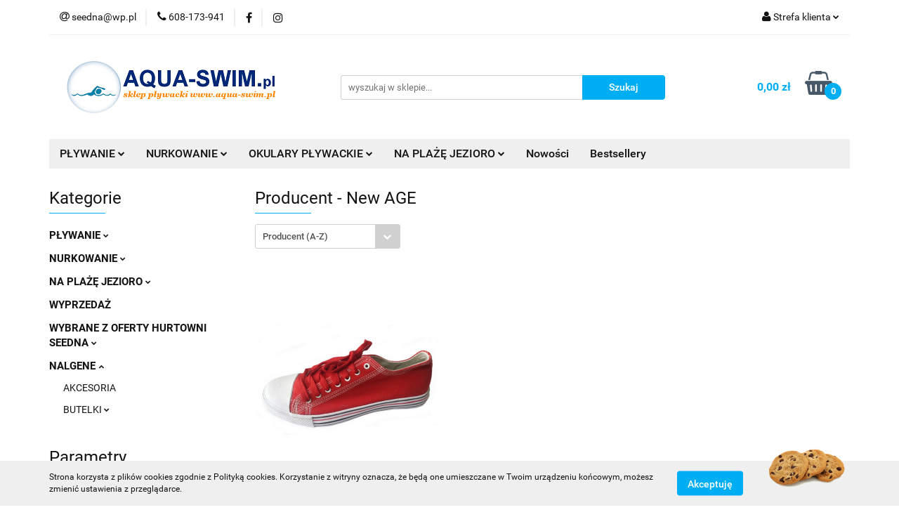

--- FILE ---
content_type: text/html; charset=utf-8
request_url: https://www.aqua-swim.pl/New-AGE/pr/38
body_size: 21487
content:
<!DOCTYPE html>
<html lang="pl" currency="PLN"  class=" ">
	<head>
		<meta http-equiv="Content-Type" content="text/html; charset=UTF-8" />
		<meta name="description" content=" ">
		<meta name="keywords" content="Sklep strój stroje kąpielowe kąpielowy pływacki pływackie korekcyjne okularki okulary lustrzanki mirror szwedki neoprenowe kostium kostiumy czepek czepki płetwy treningowe basen maska nurkowanie fajka nurkowa ósemka deska ręcznik łapki wodoodporne etui">
					<meta name="generator" content="Sky-Shop">
						<meta name="author" content="AQUA-SWIM - działa na oprogramowaniu sklepów internetowych Sky-Shop.pl">
		<meta name="viewport" content="width=device-width, initial-scale=1.0">
		<meta name="skin_id" content="universal">
		<meta property="og:title" content="New AGE &gt; Sklep pływacki AQUA-SWIM.pl okulary pływackie płetwy stroje pływackie">
		<meta property="og:description" content=" ">
					<meta property="og:image" content="https://www.aqua-swim.pl/upload/aqua-swim/logos//logo_original-aqua-swim_pl-nowy-sklep-10112018c.png">
			<meta property="og:image:type" content="image/png">
			<meta property="og:image:width" content="">
			<meta property="og:image:height" content="">
			<link rel="image_src" href="https://www.aqua-swim.pl/upload/aqua-swim/logos//logo_original-aqua-swim_pl-nowy-sklep-10112018c.png">
							<link rel="shortcut icon" href="/upload/aqua-swim/favicon.ico">
											<link rel="canonical" href="https://www.aqua-swim.pl/New-AGE/pr/38">
						<title>New AGE &gt; Sklep pływacki AQUA-SWIM.pl okulary pływackie płetwy stroje pływackie</title>
		

				



<!-- edrone -->












	<script id="ceneo_opinie" type="text/javascript">(function(w,d,s,i,dl){w._ceneo = w._ceneo || function () {
		w._ceneo.e = w._ceneo.e || []; w._ceneo.e.push(arguments); };
		w._ceneo.e = w._ceneo.e || [];dl=dl===undefined?"dataLayer":dl;
		const f = d.getElementsByTagName(s)[0], j = d.createElement(s); j.defer = true;
		j.src = "https://ssl.ceneo.pl/ct/v5/script.js?accountGuid=" + i + "&t=" +
				Date.now() + (dl ? "&dl=" + dl : ''); f.parentNode.insertBefore(j, f);
	})(window, document, "script", "d24eabb3-d6f8-4d02-afec-762ab491a7e3");</script>
		<script type="text/javascript">

			function imageLoaded(element, target = "prev") {
				let siblingElement;
				if (target === "prev") {
					siblingElement = element.previousElementSibling;
				} else if (target === "link") {
					siblingElement = element.parentElement.previousElementSibling;
				}
				if (siblingElement && (siblingElement.classList.contains("fa") || siblingElement.classList.contains("icon-refresh"))) {
					siblingElement.style.display = "none";
				}
			}
			</script>

        
		<link rel="stylesheet" href="/view/new/userContent/aqua-swim/style.css?v=522">
		<meta name="google-site-verification" content="mp5-wU1eBNAsTls61TRoc7_2arQzthw1cxauvhqelRE">
		
		<script src="/view/new/scheme/public/_common/js/libs/promise/promise.min.js"></script>
		<script src="/view/new/scheme/public/_common/js/libs/jquery/jquery.min.js"></script>
		<script src="/view/new/scheme/public/_common/js/libs/angularjs/angularjs.min.js"></script>
	</head>
	<body 		  data-coupon-codes-active="1"
		  data-free-delivery-info-active="1"
		  data-generate-pdf-config="OFF"
		  data-hide-price="0"
		  data-is-user-logged-id="0"
		  data-loyalty-points-active="1"
		  data-cart-simple-info-quantity="0"
		  data-cart-simple-info-price="0,00 zł"
		  data-base="PLN"
		  data-used="PLN|zł"
		  data-rates="'PLN':1"
		  data-decimal-hide="0"
		  data-decimal=","
		  data-thousand=" "
		   data-js-hash="55445ac135"		  		  		  class="		  		  		  		  "
		  		  		  		  		  data-hurt-price-type=""
		  data-hurt-price-text=""
		  		  data-tax="23"
	>
		
		
		


<div id="aria-live" role="alert" aria-live="assertive" class="sr-only">&nbsp;</div>
<main class="skyshop-container" data-ng-app="SkyShopModule">
		

<div data-ng-controller="CartCtrl" data-ng-init="init({type: 'QUICK_CART', turnOffSales: 0})">
		
<md-sidenav ng-cloak md-component-id="mobile-cart" class="md-sidenav-right position-fixed" sidenav-swipe>
    <md-content layout-padding="">
        <div class="dropdown dropdown-quick-cart">
            
  <ul data-ng-if="data.cartSelected || data.hidePrice" class="quick-cart-products-wrapper products">
    <li data-ng-if="!data.cartSelected.items.length" class="quick-cart-empty-wrapper">
      <div class="quick-cart-empty-title">
        Koszyk jest pusty
      </div>
    </li>
    <li data-ng-if="data.cartSelected.items.length && item.type !== 'GRATIS_PRODUCT'" class="quick-cart-products__item" data-nosnippet data-ng-repeat="item in data.cartSelected.items track by item.id">
      <div class="container-fluid">
        <div class="row product">
          <div>
            <button data-ng-click="openProductPage(item.product)" data-ng-disabled="isApiPending">
              <img class="product-image"
                   data-ng-srcset="[{[item.product.photo.url]}] 125w"
                   sizes="(max-width: 1200px) 125px, 125px"
                   data-ng-src="[{[item.product.photo.url]}]"
                   alt="[{[item.product.name]}]"/>
            </button>
          </div>
          <div>
            <button data-ng-click="openProductPage(item.product)" data-ng-disabled="isApiPending">
              <span class="product-name" data-ng-bind="item.product.name"></span>
            </button>
            <span class="product-total">
            <span data-ng-bind="item.quantity"></span> x <span data-ng-bind-html="item.unitPriceSummary | priceFormat:''"></span>
          </span>
          </div>
          <div>
            <i class="close-shape"
               is-disabled="isApiPending"
               remove-list-item
               parent-selector-to-remove="'li'"
               collapse-animation="true"
               click="deleteCartItem(item.id)"></i>
          </div>
        </div>
      </div>
    </li>
  </ul>
  <div data-ng-if="data.cartSelected || data.hidePrice" class="quick-cart-products-actions">
    <div class="quick-cart-products-actions__summary">
      <div data-ng-if="cartFinalDiscountByFreeDelivery() || (data.cartFreeDelivery && data.cartFreeDelivery.status !== data.cartFreeDeliveryStatuses.NOT_AVAILABLE)" class="quick-cart-products-actions__summary-delivery">
        <div data-ng-if="!cartFinalDiscountByFreeDelivery()  && data.cartFreeDelivery.missingAmount > 0" class="summary-element cart-is-free-shipment">
          <span>Do bezpłatnej dostawy brakuje</span>
          <span data-ng-bind-html="data.cartFreeDelivery | priceFormat: ''">-,--</span>
        </div>
        <div data-ng-if="cartFinalDiscountByFreeDelivery() || data.cartFreeDelivery.missingAmount <= 0" class="summary-element free-shipment-wrapper">
          <i class="fa fa-truck"></i>
          <span class="value-upper free-shipment-info">Darmowa dostawa!</span>
        </div>
        <div>
        </div>
      </div>

      <div class="quick-cart-products-actions__summary-total-price">
        <span>Suma </span>
        <span data-ng-if="!data.hidePrice" class="value" data-ng-bind-html="data.cartSelected.priceSummary | priceFormat:'':true">0,00 zł</span>
        <span data-ng-if="data.hidePrice" class="hide-price-text"></span>
      </div>
            <div class="quick-cart-products-actions__summary-discount-info" data-ng-if="data.cartSelected.priceSummary.final.gross != data.cartSelected.priceSummary.base.gross">
        <small>Cena uwzględnia rabaty</small>
      </div>
    </div>
    <button data-ng-disabled="isApiPending" type="button" class="btn btn-primary btn-block" data-ng-click="goToCart()">
      Realizuj zamówienie
    </button>
  </div>
  <!--googleon: all-->
        </div>
    </md-content>
</md-sidenav>		<header id="header" class="mod-header-3 ">
				
<section class="cookies hidden bottom">
  <div class="container">
    <div class="row">
      <div class="col-xs-8">
        <span>Strona korzysta z plików cookies zgodnie z Polityką cookies. Korzystanie z witryny oznacza, że będą one umieszczane w Twoim urządzeniu końcowym, możesz zmienić ustawienia z przeglądarce.</span>
      </div>
      <div class="col-xs-4">
        <button type="button" class="btn btn-primary core_acceptCookies">Akceptuję</button>
        <div class="cookie-bg-block" style="background-image: url('/view/new/scheme/public/_common/img/cookies.png')"></div>
      </div>
    </div>
  </div>
</section>
				
<section class="mobile-search">
  <span class="title">Szukaj</span>
  <i class="close-shape"></i>
    <form method="GET" action="/category/#top">
      <div class="row">
        <div class="mobile-search-input-wrapper clearbox">
          <input class="input-field " type="text" name="q" product-per-page="4" value="" placeholder="wyszukaj w sklepie..." autocomplete="off"  />
          <i class="clearbox_button"></i>
                  </div>
        <div class="mobile-search-btn-wrapper">
          <input type="submit" value="Szukaj" class="btn btn-primary btn-block">
        </div>
      </div>
          </form>
</section>
		<div class="header_inner_wrapper">
			
			<section class="top_bar">
				<div class="sky-container">
					<div class="top_bar_inner_wrapper">
						<div class="top_bar_item left">
							
<div class="top_bar_item_list_wrapper">
  <ul class="top_bar_item_list">
        <li data-type="email" class="top_bar_item_list_item hidden-on-mobile" id="top_bar_item_list_item_email">
                  <a href="mailto:seedna@wp.pl">
            <div class="top_bar_item_list_item_icon" id="top_bar_item_list_item_email_icon">
              <span class="helper-icon">
                <i class="fa fa-at"></i>
              </span>
            </div>
            <span class="helper-text">
              seedna@wp.pl
            </span>
          </a>
                  </li>
              <li data-type="phone" class="top_bar_item_list_item hidden-on-mobile" id="top_bar_item_list_item_phone">
                      <a href="tel:608-173-941">
              <div class="top_bar_item_list_item_icon" id="top_bar_item_list_item_phone_icon">
                <span class="helper-icon">
                  <i class="fa fa-phone"></i>
                </span>
              </div>
              <span class="helper-text">
                608-173-941
              </span>
            </a>
                </li>
                      <li data-type="social-sm_facebook" class="top_bar_item_list_item top_bar_item_list_item_social_media hidden-on-mobile" ng-non-bindable>
            <a href="https://www.facebook.com/facebook/?ref=ts&fref=ts" rel="nofollow" target="_blank">
                <div class="top_bar_item_list_item_social_media">
                                    <span class="top_bar_item_list_item_social_media_icon" id="top_bar_item_list_item_social_media_icon_fb">
                    <i class="fa fa-facebook"></i>
                  </span>
                                  </div>
            </a>
        </li>
                        <li data-type="social-sm_instagram" class="top_bar_item_list_item top_bar_item_list_item_social_media hidden-on-mobile" ng-non-bindable>
            <a href="https://www.instagram.com/" rel="nofollow" target="_blank">
                <div class="top_bar_item_list_item_social_media">
                                    <span class="top_bar_item_list_item_social_media_icon" id="top_bar_item_list_item_social_media_icon_ig">
                    <i class="fa fa-instagram"></i>
                  </span>
                                  </div>
            </a>
        </li>
                                                                                                                                  <li id="mobile-open-contact" class="top_bar_item_list_item top_bar_item_list_item_contact hidden-on-desktop">
          <a href="#">
            <div class="top_bar_item_list_item_item_social_envelope_icon">
              <span class="helper-icon">
                <i class="fa fa-envelope"></i>
              </span>
              <span class="helper-arrow">
                <i class="fa fa-chevron-down"></i>
              </span>
            </div>
          </a>
      </li>
      </ul>
</div>						</div>
						<div class="top_bar_item right">
							
<div class="top_bar_item_list_wrapper">
    <ul class="top_bar_item_list">
                        <li class="top_bar_item_list_item user-menu">
            
  <div class="header_top_bar_social_user_icon">
    <span class="helper-icon">
      <i class="fa fa-user"></i>
    </span>
          <span class="hidden-on-mobile">
        Strefa klienta
      </span>
      <span class="helper-arrow">
        <i class="fa fa-chevron-down"></i>      </span> 
  </div>
  <div class="dropdown">
    <ul>
      <li>
        <a href="/login/">Zaloguj się</a>
      </li>
      <li>
        <a href="/register/">Zarejestruj się</a>
      </li>
            <li>
        <a href="/ticket/add/" rel="nofollow">Dodaj zgłoszenie</a>
      </li>
          </ul>
  </div>
        </li>
                    <li  data-ng-click="openMobileCart($event)" data-ng-mouseenter="loadMobileCart()" class="top_bar_item_list_item quick-cart  hidden-on-desktop ">
                <div class="top_bar_item_list_item_cart_icon">
                    <span class="helper-icon">
                        <i class="fa fa-shopping-basket"></i>
                    </span>
                    <span class="helper-text">
                        Koszyk
                    </span>
                    <span class="helper-text-amount">
                        <span class="helper-cart-left-bracket">(</span>
                        <span data-ng-bind="data.cartAmount">0</span>
                        <span class="helper-cart-right-bracket">)</span>
                    </span>
                    <span class="helper-arrow">
                        <i class="fa fa-chevron-down"></i>
                    </span>
                </div>
                                <div data-ng-if="data.initCartAmount" class="dropdown dropdown-quick-cart">
                    
  <ul data-ng-if="data.cartSelected || data.hidePrice" class="quick-cart-products-wrapper products">
    <li data-ng-if="!data.cartSelected.items.length" class="quick-cart-empty-wrapper">
      <div class="quick-cart-empty-title">
        Koszyk jest pusty
      </div>
    </li>
    <li data-ng-if="data.cartSelected.items.length && item.type !== 'GRATIS_PRODUCT'" class="quick-cart-products__item" data-nosnippet data-ng-repeat="item in data.cartSelected.items track by item.id">
      <div class="container-fluid">
        <div class="row product">
          <div>
            <button data-ng-click="openProductPage(item.product)" data-ng-disabled="isApiPending">
              <img class="product-image"
                   data-ng-srcset="[{[item.product.photo.url]}] 125w"
                   sizes="(max-width: 1200px) 125px, 125px"
                   data-ng-src="[{[item.product.photo.url]}]"
                   alt="[{[item.product.name]}]"/>
            </button>
          </div>
          <div>
            <button data-ng-click="openProductPage(item.product)" data-ng-disabled="isApiPending">
              <span class="product-name" data-ng-bind="item.product.name"></span>
            </button>
            <span class="product-total">
            <span data-ng-bind="item.quantity"></span> x <span data-ng-bind-html="item.unitPriceSummary | priceFormat:''"></span>
          </span>
          </div>
          <div>
            <i class="close-shape"
               is-disabled="isApiPending"
               remove-list-item
               parent-selector-to-remove="'li'"
               collapse-animation="true"
               click="deleteCartItem(item.id)"></i>
          </div>
        </div>
      </div>
    </li>
  </ul>
  <div data-ng-if="data.cartSelected || data.hidePrice" class="quick-cart-products-actions">
    <div class="quick-cart-products-actions__summary">
      <div data-ng-if="cartFinalDiscountByFreeDelivery() || (data.cartFreeDelivery && data.cartFreeDelivery.status !== data.cartFreeDeliveryStatuses.NOT_AVAILABLE)" class="quick-cart-products-actions__summary-delivery">
        <div data-ng-if="!cartFinalDiscountByFreeDelivery()  && data.cartFreeDelivery.missingAmount > 0" class="summary-element cart-is-free-shipment">
          <span>Do bezpłatnej dostawy brakuje</span>
          <span data-ng-bind-html="data.cartFreeDelivery | priceFormat: ''">-,--</span>
        </div>
        <div data-ng-if="cartFinalDiscountByFreeDelivery() || data.cartFreeDelivery.missingAmount <= 0" class="summary-element free-shipment-wrapper">
          <i class="fa fa-truck"></i>
          <span class="value-upper free-shipment-info">Darmowa dostawa!</span>
        </div>
        <div>
        </div>
      </div>

      <div class="quick-cart-products-actions__summary-total-price">
        <span>Suma </span>
        <span data-ng-if="!data.hidePrice" class="value" data-ng-bind-html="data.cartSelected.priceSummary | priceFormat:'':true">0,00 zł</span>
        <span data-ng-if="data.hidePrice" class="hide-price-text"></span>
      </div>
            <div class="quick-cart-products-actions__summary-discount-info" data-ng-if="data.cartSelected.priceSummary.final.gross != data.cartSelected.priceSummary.base.gross">
        <small>Cena uwzględnia rabaty</small>
      </div>
    </div>
    <button data-ng-disabled="isApiPending" type="button" class="btn btn-primary btn-block" data-ng-click="goToCart()">
      Realizuj zamówienie
    </button>
  </div>
  <!--googleon: all-->
                </div>
                            </li>
            </ul>
</div>
						</div>
					</div>
				</div>
			</section>
			<section class="header_middle_content">
				<div class="sky-container">
					<div class="header_middle_content_inner_wrapper">
						<a href="/" class="header_middle_content_logo">
							<img src="/upload/aqua-swim/logos//logo_original-aqua-swim_pl-nowy-sklep-10112018c.png" data-src-old-browser="" alt=" AQUA-SWIM " />
						</a>
						<ul class="mobile-actions">
							<li id="mobile-open-search">
								<i class="fa fa-search"></i>
							</li>
							<li id="mobile-open-menu">
								<i class="fa fa-bars"></i>
							</li>
						</ul>
						<div class="header_middle_content_searchbox search-box ">
							<form method="GET" action="/category/#top">
								<div class="header_middle_content_searchbox_input_wrapper">
									<input cy-data="headerSearch" class="input-field " type="text" name="q" value="" placeholder="wyszukaj w sklepie..." autocomplete="off"  />
																	</div>
								<div class="header_middle_content_searchbox_button_wrapper">
									<input type="submit" value="Szukaj" class="btn btn-primary btn-block">
																	</div>
							</form>
						</div>
												
<div cy-data="headerCart" class="header_middle_content_quick_cart_wrapper quick-cart">
  <a data-ng-click="openMobileCart($event)" data-ng-mouseenter="loadMobileCart()" href="/cart/" class="header_middle_content_quick_cart" rel="nofollow">
    <div class="header_middle_content_quick_cart_price price"><span data-ng-bind-html="data.cartPriceSummary | priceFormat:'':false:'final':'0,00 zł'">0,00 zł</span></div>
    <i class="fa fa-shopping-basket"></i>
    <div class="header_middle_content_quick_cart_counter counter"><span data-ng-bind="data.cartAmount">0</span></div>
  </a>
    <div ng-cloak data-ng-if="data.initCartAmount" class="dropdown dropdown-quick-cart">
    
  <ul data-ng-if="data.cartSelected || data.hidePrice" class="quick-cart-products-wrapper products">
    <li data-ng-if="!data.cartSelected.items.length" class="quick-cart-empty-wrapper">
      <div class="quick-cart-empty-title">
        Koszyk jest pusty
      </div>
    </li>
    <li data-ng-if="data.cartSelected.items.length && item.type !== 'GRATIS_PRODUCT'" class="quick-cart-products__item" data-nosnippet data-ng-repeat="item in data.cartSelected.items track by item.id">
      <div class="container-fluid">
        <div class="row product">
          <div>
            <button data-ng-click="openProductPage(item.product)" data-ng-disabled="isApiPending">
              <img class="product-image"
                   data-ng-srcset="[{[item.product.photo.url]}] 125w"
                   sizes="(max-width: 1200px) 125px, 125px"
                   data-ng-src="[{[item.product.photo.url]}]"
                   alt="[{[item.product.name]}]"/>
            </button>
          </div>
          <div>
            <button data-ng-click="openProductPage(item.product)" data-ng-disabled="isApiPending">
              <span class="product-name" data-ng-bind="item.product.name"></span>
            </button>
            <span class="product-total">
            <span data-ng-bind="item.quantity"></span> x <span data-ng-bind-html="item.unitPriceSummary | priceFormat:''"></span>
          </span>
          </div>
          <div>
            <i class="close-shape"
               is-disabled="isApiPending"
               remove-list-item
               parent-selector-to-remove="'li'"
               collapse-animation="true"
               click="deleteCartItem(item.id)"></i>
          </div>
        </div>
      </div>
    </li>
  </ul>
  <div data-ng-if="data.cartSelected || data.hidePrice" class="quick-cart-products-actions">
    <div class="quick-cart-products-actions__summary">
      <div data-ng-if="cartFinalDiscountByFreeDelivery() || (data.cartFreeDelivery && data.cartFreeDelivery.status !== data.cartFreeDeliveryStatuses.NOT_AVAILABLE)" class="quick-cart-products-actions__summary-delivery">
        <div data-ng-if="!cartFinalDiscountByFreeDelivery()  && data.cartFreeDelivery.missingAmount > 0" class="summary-element cart-is-free-shipment">
          <span>Do bezpłatnej dostawy brakuje</span>
          <span data-ng-bind-html="data.cartFreeDelivery | priceFormat: ''">-,--</span>
        </div>
        <div data-ng-if="cartFinalDiscountByFreeDelivery() || data.cartFreeDelivery.missingAmount <= 0" class="summary-element free-shipment-wrapper">
          <i class="fa fa-truck"></i>
          <span class="value-upper free-shipment-info">Darmowa dostawa!</span>
        </div>
        <div>
        </div>
      </div>

      <div class="quick-cart-products-actions__summary-total-price">
        <span>Suma </span>
        <span data-ng-if="!data.hidePrice" class="value" data-ng-bind-html="data.cartSelected.priceSummary | priceFormat:'':true">0,00 zł</span>
        <span data-ng-if="data.hidePrice" class="hide-price-text"></span>
      </div>
            <div class="quick-cart-products-actions__summary-discount-info" data-ng-if="data.cartSelected.priceSummary.final.gross != data.cartSelected.priceSummary.base.gross">
        <small>Cena uwzględnia rabaty</small>
      </div>
    </div>
    <button data-ng-disabled="isApiPending" type="button" class="btn btn-primary btn-block" data-ng-click="goToCart()">
      Realizuj zamówienie
    </button>
  </div>
  <!--googleon: all-->
  </div>
  
</div>											</div>
				</div>
			</section>
			<section class="menu-wrapper">
				<div class="sky-container">
					<div class="menu menu-calculate smart-menu" data-action="inline">
						<ul class="header_bottom_content_list">
							
    <li class="header_bottom_content_list_item full-width ">
              <a class="header_bottom_content_list_item_anchor">
              PŁYWANIE
        <span class="helper-arrow">
          <i class="fa fa-chevron-down"></i>
        </span>
      </a>
      <div class="dropdown">
        <div class="row">
                                                    <div class="col-xs-12 col-sm-4 col-md-3">
                  <div class="cat-title more">
                    <a href="/PLYWANIE,c,33">PŁYWANIE</a>
                  </div>
                                      <ul class="header_bottom_content_list_dropdown">
                                              <li class="header_bottom_content_list_dropdown_item">
                          <a href="/Stroje-plywackie,c,2">Stroje pływackie</a>
                        </li>
                                              <li class="header_bottom_content_list_dropdown_item">
                          <a href="/Czepki,c,18">Czepki</a>
                        </li>
                                              <li class="header_bottom_content_list_dropdown_item">
                          <a href="/Okulary-plywackie,c,23">Okulary pływackie</a>
                        </li>
                                              <li class="header_bottom_content_list_dropdown_item">
                          <a href="/Pletwy,c,34">Płetwy</a>
                        </li>
                                              <li class="header_bottom_content_list_dropdown_item">
                          <a href="/Buty,c,61">Buty</a>
                        </li>
                                              <li class="header_bottom_content_list_dropdown_item">
                          <a href="/AKCESORIA,c,53">AKCESORIA</a>
                        </li>
                                          </ul>
                                  </div>
                                                        <div class="col-xs-12 col-sm-4 col-md-3">
                  <div class="cat-title more">
                    <a href="/Stroje-plywackie,c,2">Stroje pływackie</a>
                  </div>
                                      <ul class="header_bottom_content_list_dropdown">
                                              <li class="header_bottom_content_list_dropdown_item">
                          <a href="/damskie,c,5">damskie</a>
                        </li>
                                              <li class="header_bottom_content_list_dropdown_item">
                          <a href="/meskie,c,6">męskie</a>
                        </li>
                                              <li class="header_bottom_content_list_dropdown_item">
                          <a href="/dzieciece,c,9">dziecięce</a>
                        </li>
                                          </ul>
                                  </div>
                                            </div>
      </div>
    </li>
        
    <li class="header_bottom_content_list_item full-width ">
              <a class="header_bottom_content_list_item_anchor">
              NURKOWANIE
        <span class="helper-arrow">
          <i class="fa fa-chevron-down"></i>
        </span>
      </a>
      <div class="dropdown">
        <div class="row">
                                                    <div class="col-xs-12 col-sm-4 col-md-3">
                  <div class="cat-title more">
                    <a href="/NURKOWANIE,c,38">NURKOWANIE</a>
                  </div>
                                      <ul class="header_bottom_content_list_dropdown">
                                              <li class="header_bottom_content_list_dropdown_item">
                          <a href="/Maski,c,40">Maski</a>
                        </li>
                                              <li class="header_bottom_content_list_dropdown_item">
                          <a href="/Fajki,c,43">Fajki</a>
                        </li>
                                              <li class="header_bottom_content_list_dropdown_item">
                          <a href="/Pletwy,c,46">Płetwy</a>
                        </li>
                                              <li class="header_bottom_content_list_dropdown_item">
                          <a href="/Zestawy-maska-fajka,c,50">Zestawy maska + fajka</a>
                        </li>
                                              <li class="header_bottom_content_list_dropdown_item">
                          <a href="/Buty-c558">Buty</a>
                        </li>
                                              <li class="header_bottom_content_list_dropdown_item">
                          <a href="/worki-wodoszczelne-c576">worki wodoszczelne</a>
                        </li>
                                              <li class="header_bottom_content_list_dropdown_item">
                          <a href="/etui-wodoodporne-c579">etui wodoodporne</a>
                        </li>
                                              <li class="header_bottom_content_list_dropdown_item">
                          <a href="/akcesoria-c585">akcesoria</a>
                        </li>
                                          </ul>
                                  </div>
                                            </div>
      </div>
    </li>
        
    <li class="header_bottom_content_list_item full-width ">
              <a class="header_bottom_content_list_item_anchor">
              OKULARY PŁYWACKIE
        <span class="helper-arrow">
          <i class="fa fa-chevron-down"></i>
        </span>
      </a>
      <div class="dropdown">
        <div class="row">
                                                    <div class="col-xs-12 col-sm-4 col-md-3">
                  <div class="cat-title more">
                    <a href="/Okulary-plywackie,c,23">Okulary pływackie</a>
                  </div>
                                      <ul class="header_bottom_content_list_dropdown">
                                              <li class="header_bottom_content_list_dropdown_item">
                          <a href="/korekcyjne,c,27">korekcyjne</a>
                        </li>
                                              <li class="header_bottom_content_list_dropdown_item">
                          <a href="/szwedki,c,28">szwedki</a>
                        </li>
                                              <li class="header_bottom_content_list_dropdown_item">
                          <a href="/dla-dzieci,c,31">dla dzieci</a>
                        </li>
                                              <li class="header_bottom_content_list_dropdown_item">
                          <a href="/akcesoria-c542">akcesoria</a>
                        </li>
                                              <li class="header_bottom_content_list_dropdown_item">
                          <a href="/lustrzanki-c543">lustrzanki</a>
                        </li>
                                              <li class="header_bottom_content_list_dropdown_item">
                          <a href="/treningowe-c544">treningowe</a>
                        </li>
                                          </ul>
                                  </div>
                                            </div>
      </div>
    </li>
        
    <li class="header_bottom_content_list_item full-width ">
              <a class="header_bottom_content_list_item_anchor">
              NA PLAŻĘ JEZIORO
        <span class="helper-arrow">
          <i class="fa fa-chevron-down"></i>
        </span>
      </a>
      <div class="dropdown">
        <div class="row">
                                                    <div class="col-xs-12 col-sm-4 col-md-3">
                  <div class="cat-title more">
                    <a href="/NA-PLAZE-JEZIORO,c,59">NA PLAŻĘ JEZIORO</a>
                  </div>
                                      <ul class="header_bottom_content_list_dropdown">
                                              <li class="header_bottom_content_list_dropdown_item">
                          <a href="/Buty,c,60">Buty</a>
                        </li>
                                              <li class="header_bottom_content_list_dropdown_item">
                          <a href="/Materace-Maty-Karimaty-Podklady-Poduszki,c,62">Materace Maty Karimaty Podkłady Poduszki</a>
                        </li>
                                              <li class="header_bottom_content_list_dropdown_item">
                          <a href="/Kubki-termiczne-turystyczne,c,63">Kubki termiczne, turystyczne</a>
                        </li>
                                              <li class="header_bottom_content_list_dropdown_item">
                          <a href="/Butelki-bidony-shakery,c,87">Butelki, bidony, shakery</a>
                        </li>
                                              <li class="header_bottom_content_list_dropdown_item">
                          <a href="/Termosy,c,64">Termosy</a>
                        </li>
                                              <li class="header_bottom_content_list_dropdown_item">
                          <a href="/Reczniki,c,78">Ręczniki</a>
                        </li>
                                              <li class="header_bottom_content_list_dropdown_item">
                          <a href="/Spiwory-namioty-hamaki,c,88">Śpiwory, namioty, hamaki</a>
                        </li>
                                              <li class="header_bottom_content_list_dropdown_item">
                          <a href="/Pompki-elektryczne-mieszki,c,91">Pompki elektryczne, mieszki</a>
                        </li>
                                              <li class="header_bottom_content_list_dropdown_item">
                          <a href="/Kuchenki-kartusze-naczynia,c,92">Kuchenki, kartusze, naczynia,</a>
                        </li>
                                              <li class="header_bottom_content_list_dropdown_item">
                          <a href="/saszetki-biodrowki-portfele-paszportowki-c108">saszetki, biodrówki, portfele, paszportowki</a>
                        </li>
                                              <li class="header_bottom_content_list_dropdown_item">
                          <a href="/worki-wodoszczelne-c577">worki wodoszczelne</a>
                        </li>
                                              <li class="header_bottom_content_list_dropdown_item">
                          <a href="/etui-wodoodporne-c580">etui wodoodporne</a>
                        </li>
                                              <li class="header_bottom_content_list_dropdown_item">
                          <a href="/torby-worki-c582">torby worki</a>
                        </li>
                                              <li class="header_bottom_content_list_dropdown_item">
                          <a href="/torby-termiczne-c583">torby termiczne</a>
                        </li>
                                              <li class="header_bottom_content_list_dropdown_item">
                          <a href="/plecaki-c584">plecaki</a>
                        </li>
                                              <li class="header_bottom_content_list_dropdown_item">
                          <a href="/zabawki-do-wody-c586">zabawki do wody</a>
                        </li>
                                              <li class="header_bottom_content_list_dropdown_item">
                          <a href="/klodki-linki-sejfy-podrozne-c619">kłódki, linki, sejfy podróżne</a>
                        </li>
                                              <li class="header_bottom_content_list_dropdown_item">
                          <a href="/peleryny-c620">peleryny</a>
                        </li>
                                              <li class="header_bottom_content_list_dropdown_item">
                          <a href="/noze-scyzoryki-saperki-proce-inne-c621">noże, scyzoryki, saperki, proce, inne</a>
                        </li>
                                              <li class="header_bottom_content_list_dropdown_item">
                          <a href="/latarki-c622">latarki</a>
                        </li>
                                              <li class="header_bottom_content_list_dropdown_item">
                          <a href="/zabawki-logiczne-c623">zabawki logiczne</a>
                        </li>
                                              <li class="header_bottom_content_list_dropdown_item">
                          <a href="/kompasy-lupy-c624">kompasy, lupy</a>
                        </li>
                                              <li class="header_bottom_content_list_dropdown_item">
                          <a href="/pilki-rakietki-lotki-c625">piłki, rakietki, lotki</a>
                        </li>
                                              <li class="header_bottom_content_list_dropdown_item">
                          <a href="/odziez-c626">odzież</a>
                        </li>
                                              <li class="header_bottom_content_list_dropdown_item">
                          <a href="/prysznice-kempingowe-pojemniki-na-wode-c643">prysznice kempingowe, pojemniki na wodę</a>
                        </li>
                                          </ul>
                                  </div>
                                            </div>
      </div>
    </li>
        
          <li class="header_bottom_content_list_dropdown_item">
      <a class="header_bottom_content_list_item_anchor" href="/category/c/new" >
        Nowości
      </a>
    </li>
  
          <li class="header_bottom_content_list_dropdown_item">
      <a class="header_bottom_content_list_item_anchor" href="/category/c/bestseller" >
        Bestsellery
      </a>
    </li>
  
							<li class="hamburger ">
								<a href="#">
									<i class="fa fa-bars"></i>
								</a>
								<div class="dropdown">
									<div class="row">
										<div class="col-xs-12 smart-menu">
											<ul class="hambureger-elements"></ul>
										</div>
									</div>
								</div>
							</li>
						</ul>
					</div>
				</div>
			</section>
			<section id="sticky-header" data-sticky="no">
				<div class="sky-container">
					
<div class="sticky-header__wrapper">
    <a href="/" class="sticky-header_content__logo">
        <img src="/upload/aqua-swim/logos//logo_original-aqua-swim_pl-nowy-sklep-10112018c.png" data-src-old-browser="" alt=" AQUA-SWIM " />
    </a>
    <section class="sticky-header_content__menu smart-menu" data-action="inline">
         <ul class="sticky-header_content__menu_list">
            
    <li class="header_bottom_content_list_item full-width ">
              <a class="header_bottom_content_list_item_anchor">
              PŁYWANIE
        <span class="helper-arrow">
          <i class="fa fa-chevron-down"></i>
        </span>
      </a>
      <div class="dropdown">
        <div class="row">
                                                    <div class="col-xs-12 col-sm-4 col-md-3">
                  <div class="cat-title more">
                    <a href="/PLYWANIE,c,33">PŁYWANIE</a>
                  </div>
                                      <ul class="header_bottom_content_list_dropdown">
                                              <li class="header_bottom_content_list_dropdown_item">
                          <a href="/Stroje-plywackie,c,2">Stroje pływackie</a>
                        </li>
                                              <li class="header_bottom_content_list_dropdown_item">
                          <a href="/Czepki,c,18">Czepki</a>
                        </li>
                                              <li class="header_bottom_content_list_dropdown_item">
                          <a href="/Okulary-plywackie,c,23">Okulary pływackie</a>
                        </li>
                                              <li class="header_bottom_content_list_dropdown_item">
                          <a href="/Pletwy,c,34">Płetwy</a>
                        </li>
                                              <li class="header_bottom_content_list_dropdown_item">
                          <a href="/Buty,c,61">Buty</a>
                        </li>
                                              <li class="header_bottom_content_list_dropdown_item">
                          <a href="/AKCESORIA,c,53">AKCESORIA</a>
                        </li>
                                          </ul>
                                  </div>
                                                        <div class="col-xs-12 col-sm-4 col-md-3">
                  <div class="cat-title more">
                    <a href="/Stroje-plywackie,c,2">Stroje pływackie</a>
                  </div>
                                      <ul class="header_bottom_content_list_dropdown">
                                              <li class="header_bottom_content_list_dropdown_item">
                          <a href="/damskie,c,5">damskie</a>
                        </li>
                                              <li class="header_bottom_content_list_dropdown_item">
                          <a href="/meskie,c,6">męskie</a>
                        </li>
                                              <li class="header_bottom_content_list_dropdown_item">
                          <a href="/dzieciece,c,9">dziecięce</a>
                        </li>
                                          </ul>
                                  </div>
                                            </div>
      </div>
    </li>
        
    <li class="header_bottom_content_list_item full-width ">
              <a class="header_bottom_content_list_item_anchor">
              NURKOWANIE
        <span class="helper-arrow">
          <i class="fa fa-chevron-down"></i>
        </span>
      </a>
      <div class="dropdown">
        <div class="row">
                                                    <div class="col-xs-12 col-sm-4 col-md-3">
                  <div class="cat-title more">
                    <a href="/NURKOWANIE,c,38">NURKOWANIE</a>
                  </div>
                                      <ul class="header_bottom_content_list_dropdown">
                                              <li class="header_bottom_content_list_dropdown_item">
                          <a href="/Maski,c,40">Maski</a>
                        </li>
                                              <li class="header_bottom_content_list_dropdown_item">
                          <a href="/Fajki,c,43">Fajki</a>
                        </li>
                                              <li class="header_bottom_content_list_dropdown_item">
                          <a href="/Pletwy,c,46">Płetwy</a>
                        </li>
                                              <li class="header_bottom_content_list_dropdown_item">
                          <a href="/Zestawy-maska-fajka,c,50">Zestawy maska + fajka</a>
                        </li>
                                              <li class="header_bottom_content_list_dropdown_item">
                          <a href="/Buty-c558">Buty</a>
                        </li>
                                              <li class="header_bottom_content_list_dropdown_item">
                          <a href="/worki-wodoszczelne-c576">worki wodoszczelne</a>
                        </li>
                                              <li class="header_bottom_content_list_dropdown_item">
                          <a href="/etui-wodoodporne-c579">etui wodoodporne</a>
                        </li>
                                              <li class="header_bottom_content_list_dropdown_item">
                          <a href="/akcesoria-c585">akcesoria</a>
                        </li>
                                          </ul>
                                  </div>
                                            </div>
      </div>
    </li>
        
    <li class="header_bottom_content_list_item full-width ">
              <a class="header_bottom_content_list_item_anchor">
              OKULARY PŁYWACKIE
        <span class="helper-arrow">
          <i class="fa fa-chevron-down"></i>
        </span>
      </a>
      <div class="dropdown">
        <div class="row">
                                                    <div class="col-xs-12 col-sm-4 col-md-3">
                  <div class="cat-title more">
                    <a href="/Okulary-plywackie,c,23">Okulary pływackie</a>
                  </div>
                                      <ul class="header_bottom_content_list_dropdown">
                                              <li class="header_bottom_content_list_dropdown_item">
                          <a href="/korekcyjne,c,27">korekcyjne</a>
                        </li>
                                              <li class="header_bottom_content_list_dropdown_item">
                          <a href="/szwedki,c,28">szwedki</a>
                        </li>
                                              <li class="header_bottom_content_list_dropdown_item">
                          <a href="/dla-dzieci,c,31">dla dzieci</a>
                        </li>
                                              <li class="header_bottom_content_list_dropdown_item">
                          <a href="/akcesoria-c542">akcesoria</a>
                        </li>
                                              <li class="header_bottom_content_list_dropdown_item">
                          <a href="/lustrzanki-c543">lustrzanki</a>
                        </li>
                                              <li class="header_bottom_content_list_dropdown_item">
                          <a href="/treningowe-c544">treningowe</a>
                        </li>
                                          </ul>
                                  </div>
                                            </div>
      </div>
    </li>
        
    <li class="header_bottom_content_list_item full-width ">
              <a class="header_bottom_content_list_item_anchor">
              NA PLAŻĘ JEZIORO
        <span class="helper-arrow">
          <i class="fa fa-chevron-down"></i>
        </span>
      </a>
      <div class="dropdown">
        <div class="row">
                                                    <div class="col-xs-12 col-sm-4 col-md-3">
                  <div class="cat-title more">
                    <a href="/NA-PLAZE-JEZIORO,c,59">NA PLAŻĘ JEZIORO</a>
                  </div>
                                      <ul class="header_bottom_content_list_dropdown">
                                              <li class="header_bottom_content_list_dropdown_item">
                          <a href="/Buty,c,60">Buty</a>
                        </li>
                                              <li class="header_bottom_content_list_dropdown_item">
                          <a href="/Materace-Maty-Karimaty-Podklady-Poduszki,c,62">Materace Maty Karimaty Podkłady Poduszki</a>
                        </li>
                                              <li class="header_bottom_content_list_dropdown_item">
                          <a href="/Kubki-termiczne-turystyczne,c,63">Kubki termiczne, turystyczne</a>
                        </li>
                                              <li class="header_bottom_content_list_dropdown_item">
                          <a href="/Butelki-bidony-shakery,c,87">Butelki, bidony, shakery</a>
                        </li>
                                              <li class="header_bottom_content_list_dropdown_item">
                          <a href="/Termosy,c,64">Termosy</a>
                        </li>
                                              <li class="header_bottom_content_list_dropdown_item">
                          <a href="/Reczniki,c,78">Ręczniki</a>
                        </li>
                                              <li class="header_bottom_content_list_dropdown_item">
                          <a href="/Spiwory-namioty-hamaki,c,88">Śpiwory, namioty, hamaki</a>
                        </li>
                                              <li class="header_bottom_content_list_dropdown_item">
                          <a href="/Pompki-elektryczne-mieszki,c,91">Pompki elektryczne, mieszki</a>
                        </li>
                                              <li class="header_bottom_content_list_dropdown_item">
                          <a href="/Kuchenki-kartusze-naczynia,c,92">Kuchenki, kartusze, naczynia,</a>
                        </li>
                                              <li class="header_bottom_content_list_dropdown_item">
                          <a href="/saszetki-biodrowki-portfele-paszportowki-c108">saszetki, biodrówki, portfele, paszportowki</a>
                        </li>
                                              <li class="header_bottom_content_list_dropdown_item">
                          <a href="/worki-wodoszczelne-c577">worki wodoszczelne</a>
                        </li>
                                              <li class="header_bottom_content_list_dropdown_item">
                          <a href="/etui-wodoodporne-c580">etui wodoodporne</a>
                        </li>
                                              <li class="header_bottom_content_list_dropdown_item">
                          <a href="/torby-worki-c582">torby worki</a>
                        </li>
                                              <li class="header_bottom_content_list_dropdown_item">
                          <a href="/torby-termiczne-c583">torby termiczne</a>
                        </li>
                                              <li class="header_bottom_content_list_dropdown_item">
                          <a href="/plecaki-c584">plecaki</a>
                        </li>
                                              <li class="header_bottom_content_list_dropdown_item">
                          <a href="/zabawki-do-wody-c586">zabawki do wody</a>
                        </li>
                                              <li class="header_bottom_content_list_dropdown_item">
                          <a href="/klodki-linki-sejfy-podrozne-c619">kłódki, linki, sejfy podróżne</a>
                        </li>
                                              <li class="header_bottom_content_list_dropdown_item">
                          <a href="/peleryny-c620">peleryny</a>
                        </li>
                                              <li class="header_bottom_content_list_dropdown_item">
                          <a href="/noze-scyzoryki-saperki-proce-inne-c621">noże, scyzoryki, saperki, proce, inne</a>
                        </li>
                                              <li class="header_bottom_content_list_dropdown_item">
                          <a href="/latarki-c622">latarki</a>
                        </li>
                                              <li class="header_bottom_content_list_dropdown_item">
                          <a href="/zabawki-logiczne-c623">zabawki logiczne</a>
                        </li>
                                              <li class="header_bottom_content_list_dropdown_item">
                          <a href="/kompasy-lupy-c624">kompasy, lupy</a>
                        </li>
                                              <li class="header_bottom_content_list_dropdown_item">
                          <a href="/pilki-rakietki-lotki-c625">piłki, rakietki, lotki</a>
                        </li>
                                              <li class="header_bottom_content_list_dropdown_item">
                          <a href="/odziez-c626">odzież</a>
                        </li>
                                              <li class="header_bottom_content_list_dropdown_item">
                          <a href="/prysznice-kempingowe-pojemniki-na-wode-c643">prysznice kempingowe, pojemniki na wodę</a>
                        </li>
                                          </ul>
                                  </div>
                                            </div>
      </div>
    </li>
        
          <li class="header_bottom_content_list_dropdown_item">
      <a class="header_bottom_content_list_item_anchor" href="/category/c/new" >
        Nowości
      </a>
    </li>
  
          <li class="header_bottom_content_list_dropdown_item">
      <a class="header_bottom_content_list_item_anchor" href="/category/c/bestseller" >
        Bestsellery
      </a>
    </li>
  
             <li class="hamburger  sticky-hamburger">
                                        <a href="#">
                                            <i class="fa fa-bars"></i>
                                        </a>
                                        <div class="dropdown">
                                            <div class="row">
                                                <div class="col-xs-12 smart-menu">
                                                    <ul class="hambureger-elements"></ul>
                                                </div>
                                            </div>
                                        </div>
                                    </li>
         </ul>
    </section>
    <section class="sticky-header_content__nav">
        
<div class="inline_nav">
    <ul class="inline_nav_list">
        <li class="inline_nav_list_item search">
            <span class="helper-icon">
                <i class="fa fa-search"></i>
            </span>
            
<div class="search_dropdown dropdown">
    <form method="GET" action="/category/#top">
        <div class="search_dropdown_inner_wrapper search-input">
            <div class="search_dropdown_input_wrapper">
                <input
                                                class="input-field " type="text" name="q" value="" placeholder="wyszukaj w sklepie..." autocomplete="off">
                            </div>
            <div class="search_dropdown_button_wrapper">
                <input type="submit" value="Szukaj" class="btn btn-primary btn-block">
            </div>
        </div>
            </form>
</div>
                    </li>
                        <li class="inline_nav_list_item">
            
  <div class="header_top_bar_social_user_icon">
    <span class="helper-icon">
      <i class="fa fa-user"></i>
    </span>
          </span> 
  </div>
  <div class="dropdown">
    <ul>
      <li>
        <a href="/login/">Zaloguj się</a>
      </li>
      <li>
        <a href="/register/">Zarejestruj się</a>
      </li>
            <li>
        <a href="/ticket/add/" rel="nofollow">Dodaj zgłoszenie</a>
      </li>
          </ul>
  </div>
        </li>
                <li ng-cloak class="inline_nav_list_item quick-cart">
            <span class="helper-icon">
                <i class="fa fa-shopping-basket"></i>
            </span>
                        <div data-ng-if="data.initCartAmount" class="dropdown dropdown-quick-cart">
                
  <ul data-ng-if="data.cartSelected || data.hidePrice" class="quick-cart-products-wrapper products">
    <li data-ng-if="!data.cartSelected.items.length" class="quick-cart-empty-wrapper">
      <div class="quick-cart-empty-title">
        Koszyk jest pusty
      </div>
    </li>
    <li data-ng-if="data.cartSelected.items.length && item.type !== 'GRATIS_PRODUCT'" class="quick-cart-products__item" data-nosnippet data-ng-repeat="item in data.cartSelected.items track by item.id">
      <div class="container-fluid">
        <div class="row product">
          <div>
            <button data-ng-click="openProductPage(item.product)" data-ng-disabled="isApiPending">
              <img class="product-image"
                   data-ng-srcset="[{[item.product.photo.url]}] 125w"
                   sizes="(max-width: 1200px) 125px, 125px"
                   data-ng-src="[{[item.product.photo.url]}]"
                   alt="[{[item.product.name]}]"/>
            </button>
          </div>
          <div>
            <button data-ng-click="openProductPage(item.product)" data-ng-disabled="isApiPending">
              <span class="product-name" data-ng-bind="item.product.name"></span>
            </button>
            <span class="product-total">
            <span data-ng-bind="item.quantity"></span> x <span data-ng-bind-html="item.unitPriceSummary | priceFormat:''"></span>
          </span>
          </div>
          <div>
            <i class="close-shape"
               is-disabled="isApiPending"
               remove-list-item
               parent-selector-to-remove="'li'"
               collapse-animation="true"
               click="deleteCartItem(item.id)"></i>
          </div>
        </div>
      </div>
    </li>
  </ul>
  <div data-ng-if="data.cartSelected || data.hidePrice" class="quick-cart-products-actions">
    <div class="quick-cart-products-actions__summary">
      <div data-ng-if="cartFinalDiscountByFreeDelivery() || (data.cartFreeDelivery && data.cartFreeDelivery.status !== data.cartFreeDeliveryStatuses.NOT_AVAILABLE)" class="quick-cart-products-actions__summary-delivery">
        <div data-ng-if="!cartFinalDiscountByFreeDelivery()  && data.cartFreeDelivery.missingAmount > 0" class="summary-element cart-is-free-shipment">
          <span>Do bezpłatnej dostawy brakuje</span>
          <span data-ng-bind-html="data.cartFreeDelivery | priceFormat: ''">-,--</span>
        </div>
        <div data-ng-if="cartFinalDiscountByFreeDelivery() || data.cartFreeDelivery.missingAmount <= 0" class="summary-element free-shipment-wrapper">
          <i class="fa fa-truck"></i>
          <span class="value-upper free-shipment-info">Darmowa dostawa!</span>
        </div>
        <div>
        </div>
      </div>

      <div class="quick-cart-products-actions__summary-total-price">
        <span>Suma </span>
        <span data-ng-if="!data.hidePrice" class="value" data-ng-bind-html="data.cartSelected.priceSummary | priceFormat:'':true">0,00 zł</span>
        <span data-ng-if="data.hidePrice" class="hide-price-text"></span>
      </div>
            <div class="quick-cart-products-actions__summary-discount-info" data-ng-if="data.cartSelected.priceSummary.final.gross != data.cartSelected.priceSummary.base.gross">
        <small>Cena uwzględnia rabaty</small>
      </div>
    </div>
    <button data-ng-disabled="isApiPending" type="button" class="btn btn-primary btn-block" data-ng-click="goToCart()">
      Realizuj zamówienie
    </button>
  </div>
  <!--googleon: all-->
            </div>
                    </li>
            </ul>
</div>
    </section>
</div>

				</div>
			</section>
		</div>
	</header>
</div>
		

		

<section class="products-list-page mod-products-list-page-1">
  <div class="container-fluid">
    <div class="row">
      <div class="col-sm-3 left-parameters">
        <section class="heading inside to-left heading-products-list-filters" data-panel="categories">
          <ul>
            <li>
              <span class="title">Kategorie</span>
            </li>
          </ul>
        </section>
        <aside class="column-left dropdowns">
          <div class="row">
    				<div class="col-xs-12">
              <div class="categories dropdowns">
                
<ul class="" style="">
      <li>
      <a href="/PLYWANIE,c,33" title="PŁYWANIE" class=" rolldown">
      	PŁYWANIE <i class="fa fa-chevron-down"></i>      </a>
              
<ul class="" style="">
      <li>
      <a href="/Stroje-plywackie,c,2" title="Stroje pływackie" class=" rolldown">
      	Stroje pływackie <i class="fa fa-chevron-down"></i>      </a>
              
<ul class="" style="">
      <li>
      <a href="/damskie,c,5" title="damskie" class=" rolldown">
      	damskie <i class="fa fa-chevron-down"></i>      </a>
              
<ul class="" style="">
      <li>
      <a href="/jednoczesciowe,c,16" title="jednocześciowe" class=" rolldown">
      	jednocześciowe <i class="fa fa-chevron-down"></i>      </a>
              
<ul class="" style="">
      <li>
      <a href="/z-nogawka,c,12" title="z nogawką" class=" ">
      	z nogawką       </a>
          </li>
      <li>
      <a href="/plazowe,c,13" title="plażowe" class=" ">
      	plażowe       </a>
          </li>
      <li>
      <a href="/klasyczne,c,15" title="klasyczne" class=" ">
      	klasyczne       </a>
          </li>
  </ul>
          </li>
      <li>
      <a href="/dwuczesciowe,c,17" title="dwuczęściowe" class=" ">
      	dwuczęściowe       </a>
          </li>
  </ul>
          </li>
      <li>
      <a href="/meskie,c,6" title="męskie" class=" ">
      	męskie       </a>
          </li>
      <li>
      <a href="/dzieciece,c,9" title="dziecięce" class=" rolldown">
      	dziecięce <i class="fa fa-chevron-down"></i>      </a>
              
<ul class="" style="">
      <li>
      <a href="/dziewczece-c552" title="dziewczęce" class=" ">
      	dziewczęce       </a>
          </li>
      <li>
      <a href="/chlopiece-c553" title="chłopięce" class=" ">
      	chłopięce       </a>
          </li>
  </ul>
          </li>
  </ul>
          </li>
      <li>
      <a href="/Czepki,c,18" title="Czepki" class=" rolldown">
      	Czepki <i class="fa fa-chevron-down"></i>      </a>
              
<ul class="" style="">
      <li>
      <a href="/dla-dzieci,c,22" title="dla dzieci" class=" ">
      	dla dzieci       </a>
          </li>
      <li>
      <a href="/silikonowe-c545" title="silikonowe" class=" ">
      	silikonowe       </a>
          </li>
      <li>
      <a href="/lycra-c546" title="lycra" class=" ">
      	lycra       </a>
          </li>
      <li>
      <a href="/materialowe-c547" title="materiałowe" class=" ">
      	materiałowe       </a>
          </li>
      <li>
      <a href="/lateksowe-c548" title="lateksowe" class=" ">
      	lateksowe       </a>
          </li>
      <li>
      <a href="/na-dlugie-wlosy-c549" title="na długie włosy" class=" ">
      	na długie włosy       </a>
          </li>
      <li>
      <a href="/powlekane-c550" title="powlekane" class=" ">
      	powlekane       </a>
          </li>
  </ul>
          </li>
      <li>
      <a href="/Okulary-plywackie,c,23" title="Okulary pływackie" class=" rolldown">
      	Okulary pływackie <i class="fa fa-chevron-down"></i>      </a>
              
<ul class="" style="">
      <li>
      <a href="/korekcyjne,c,27" title="korekcyjne" class=" ">
      	korekcyjne       </a>
          </li>
      <li>
      <a href="/szwedki,c,28" title="szwedki" class=" ">
      	szwedki       </a>
          </li>
      <li>
      <a href="/dla-dzieci,c,31" title="dla dzieci" class=" ">
      	dla dzieci       </a>
          </li>
      <li>
      <a href="/akcesoria-c542" title="akcesoria" class=" ">
      	akcesoria       </a>
          </li>
      <li>
      <a href="/lustrzanki-c543" title="lustrzanki" class=" ">
      	lustrzanki       </a>
          </li>
      <li>
      <a href="/treningowe-c544" title="treningowe" class=" ">
      	treningowe       </a>
          </li>
  </ul>
          </li>
      <li>
      <a href="/Pletwy,c,34" title="Płetwy" class=" rolldown">
      	Płetwy <i class="fa fa-chevron-down"></i>      </a>
              
<ul class="" style="">
      <li>
      <a href="/kaloszowe,c,35" title="kaloszowe" class=" ">
      	kaloszowe       </a>
          </li>
      <li>
      <a href="/regulowane,c,36" title="regulowane" class=" ">
      	regulowane       </a>
          </li>
      <li>
      <a href="/treningowe,c,37" title="treningowe" class=" rolldown">
      	treningowe <i class="fa fa-chevron-down"></i>      </a>
              
<ul class="" style="">
      <li>
      <a href="/dlugie-c554" title="długie" class=" ">
      	długie       </a>
          </li>
      <li>
      <a href="/krotkie-c555" title="krótkie" class=" ">
      	krótkie       </a>
          </li>
  </ul>
          </li>
  </ul>
          </li>
      <li>
      <a href="/Buty,c,61" title="Buty" class=" rolldown">
      	Buty <i class="fa fa-chevron-down"></i>      </a>
              
<ul class="" style="">
      <li>
      <a href="/fakirki-c562" title="fakirki" class=" ">
      	fakirki       </a>
          </li>
      <li>
      <a href="/klapki-c563" title="klapki" class=" rolldown">
      	klapki <i class="fa fa-chevron-down"></i>      </a>
              
<ul class="" style="">
      <li>
      <a href="/dla-doroslych-c568" title="dla dorosłych" class=" ">
      	dla dorosłych       </a>
          </li>
      <li>
      <a href="/dla-dzieci-c569" title="dla dzieci" class=" ">
      	dla dzieci       </a>
          </li>
  </ul>
          </li>
      <li>
      <a href="/neoprenowe-c561" title="neoprenowe" class=" rolldown">
      	neoprenowe <i class="fa fa-chevron-down"></i>      </a>
              
<ul class="" style="">
      <li>
      <a href="/dla-daroslych,c,67" title="dla darosłych" class=" ">
      	dla darosłych       </a>
          </li>
      <li>
      <a href="/dla-dzieci,c,68" title="dla dzieci" class=" ">
      	dla dzieci       </a>
          </li>
  </ul>
          </li>
  </ul>
          </li>
      <li>
      <a href="/AKCESORIA,c,53" title="AKCESORIA" class=" rolldown">
      	AKCESORIA <i class="fa fa-chevron-down"></i>      </a>
              
<ul class="" style="">
      <li>
      <a href="/naramienniki-siedziska,c,69" title="naramienniki siedziska" class=" ">
      	naramienniki siedziska       </a>
          </li>
      <li>
      <a href="/zatyczki,c,70" title="zatyczki" class=" ">
      	zatyczki       </a>
          </li>
      <li>
      <a href="/reczniki,c,72" title="ręczniki" class=" ">
      	ręczniki       </a>
          </li>
      <li>
      <a href="/worki-wodoszczelne-c575" title="worki wodoszczelne" class=" ">
      	worki wodoszczelne       </a>
          </li>
      <li>
      <a href="/etui-wodoodporne-c578" title="etui wodoodporne" class=" ">
      	etui wodoodporne       </a>
          </li>
      <li>
      <a href="/torby-worki,c,73" title="torby worki" class=" ">
      	torby worki       </a>
          </li>
      <li>
      <a href="/plecaki-c581" title="plecaki" class=" ">
      	plecaki       </a>
          </li>
      <li>
      <a href="/wioselka-lapki,c,74" title="wiosełka łapki" class=" ">
      	wiosełka łapki       </a>
          </li>
      <li>
      <a href="/plyny-Anti-fog,c,75" title="płyny Anti-fog" class=" ">
      	płyny Anti-fog       </a>
          </li>
      <li>
      <a href="/materace,c,76" title="materace" class=" ">
      	materace       </a>
          </li>
      <li>
      <a href="/osemki,c,84" title="ósemki" class=" ">
      	ósemki       </a>
          </li>
      <li>
      <a href="/zabawki-do-wody,c,86" title="zabawki do wody" class=" ">
      	zabawki do wody       </a>
          </li>
      <li>
      <a href="/deski-do-nauki-plywania,c,56" title="deski do nauki pływania" class=" ">
      	deski do nauki pływania       </a>
          </li>
      <li>
      <a href="/pasy-hantle-dyski,c,77" title="pasy hantle dyski" class=" ">
      	pasy hantle dyski       </a>
          </li>
      <li>
      <a href="/makarony-i-laczniki,c,57" title="makarony i łączniki" class=" ">
      	makarony i łączniki       </a>
          </li>
      <li>
      <a href="/pozostale-c706" title="pozostałe" class=" ">
      	pozostałe       </a>
          </li>
      <li>
      <a href="/fajki-c709" title="fajki" class=" rolldown">
      	fajki <i class="fa fa-chevron-down"></i>      </a>
              
<ul class="" style="">
      <li>
      <a href="/dla-doroslych-c710" title="dla dorosłych" class=" ">
      	dla dorosłych       </a>
          </li>
      <li>
      <a href="/dla-dzieci-c711" title="dla dzieci" class=" ">
      	dla dzieci       </a>
          </li>
  </ul>
          </li>
  </ul>
          </li>
  </ul>
          </li>
      <li>
      <a href="/NURKOWANIE,c,38" title="NURKOWANIE" class=" rolldown">
      	NURKOWANIE <i class="fa fa-chevron-down"></i>      </a>
              
<ul class="" style="">
      <li>
      <a href="/Maski,c,40" title="Maski" class=" rolldown">
      	Maski <i class="fa fa-chevron-down"></i>      </a>
              
<ul class="" style="">
      <li>
      <a href="/dla-doroslych,c,41" title="dla dorosłych" class=" ">
      	dla dorosłych       </a>
          </li>
      <li>
      <a href="/dla-dzieci,c,42" title="dla dzieci" class=" ">
      	dla dzieci       </a>
          </li>
  </ul>
          </li>
      <li>
      <a href="/Fajki,c,43" title="Fajki" class=" rolldown">
      	Fajki <i class="fa fa-chevron-down"></i>      </a>
              
<ul class="" style="">
      <li>
      <a href="/dla-doroslych,c,44" title="dla dorosłych" class=" ">
      	dla dorosłych       </a>
          </li>
      <li>
      <a href="/dla-dzieci,c,45" title="dla dzieci" class=" ">
      	dla dzieci       </a>
          </li>
  </ul>
          </li>
      <li>
      <a href="/Pletwy,c,46" title="Płetwy" class=" rolldown">
      	Płetwy <i class="fa fa-chevron-down"></i>      </a>
              
<ul class="" style="">
      <li>
      <a href="/kaloszowe,c,47" title="kaloszowe" class=" ">
      	kaloszowe       </a>
          </li>
      <li>
      <a href="/regulowane,c,48" title="regulowane" class=" ">
      	regulowane       </a>
          </li>
      <li>
      <a href="/treningowe,c,49" title="treningowe" class=" rolldown">
      	treningowe <i class="fa fa-chevron-down"></i>      </a>
              
<ul class="" style="">
      <li>
      <a href="/dlugie-c556" title="długie" class=" ">
      	długie       </a>
          </li>
      <li>
      <a href="/krotkie-c557" title="krótkie" class=" ">
      	krótkie       </a>
          </li>
  </ul>
          </li>
  </ul>
          </li>
      <li>
      <a href="/Zestawy-maska-fajka,c,50" title="Zestawy maska + fajka" class=" rolldown">
      	Zestawy maska + fajka <i class="fa fa-chevron-down"></i>      </a>
              
<ul class="" style="">
      <li>
      <a href="/dla-doroslych,c,51" title="dla dorosłych" class=" ">
      	dla dorosłych       </a>
          </li>
      <li>
      <a href="/dla-dzieci,c,52" title="dla dzieci" class=" ">
      	dla dzieci       </a>
          </li>
  </ul>
          </li>
      <li>
      <a href="/Buty-c558" title="Buty" class=" rolldown">
      	Buty <i class="fa fa-chevron-down"></i>      </a>
              
<ul class="" style="">
      <li>
      <a href="/neoprenowe-c564" title="neoprenowe" class=" rolldown">
      	neoprenowe <i class="fa fa-chevron-down"></i>      </a>
              
<ul class="" style="">
      <li>
      <a href="/dla-doroslych-c559" title="dla dorosłych" class=" ">
      	dla dorosłych       </a>
          </li>
      <li>
      <a href="/dla-dzieci-c560" title="dla dzieci" class=" ">
      	dla dzieci       </a>
          </li>
  </ul>
          </li>
  </ul>
          </li>
      <li>
      <a href="/worki-wodoszczelne-c576" title="worki wodoszczelne" class=" ">
      	worki wodoszczelne       </a>
          </li>
      <li>
      <a href="/etui-wodoodporne-c579" title="etui wodoodporne" class=" ">
      	etui wodoodporne       </a>
          </li>
      <li>
      <a href="/akcesoria-c585" title="akcesoria" class=" ">
      	akcesoria       </a>
          </li>
  </ul>
          </li>
      <li>
      <a href="/NA-PLAZE-JEZIORO,c,59" title="NA PLAŻĘ JEZIORO" class=" rolldown">
      	NA PLAŻĘ JEZIORO <i class="fa fa-chevron-down"></i>      </a>
              
<ul class="" style="">
      <li>
      <a href="/Buty,c,60" title="Buty" class=" rolldown">
      	Buty <i class="fa fa-chevron-down"></i>      </a>
              
<ul class="" style="">
      <li>
      <a href="/klapki-c566" title="klapki" class=" rolldown">
      	klapki <i class="fa fa-chevron-down"></i>      </a>
              
<ul class="" style="">
      <li>
      <a href="/dla-doroslych-c570" title="dla dorosłych" class=" ">
      	dla dorosłych       </a>
          </li>
      <li>
      <a href="/dla-dzieci-c571" title="dla dzieci" class=" ">
      	dla dzieci       </a>
          </li>
  </ul>
          </li>
      <li>
      <a href="/fakirki-c567" title="fakirki" class=" ">
      	fakirki       </a>
          </li>
      <li>
      <a href="/neoprenowe-c565" title="neoprenowe" class=" rolldown">
      	neoprenowe <i class="fa fa-chevron-down"></i>      </a>
              
<ul class="" style="">
      <li>
      <a href="/dla-doroslych,c,65" title="dla dorosłych" class=" ">
      	dla dorosłych       </a>
          </li>
      <li>
      <a href="/dla-dzieci,c,66" title="dla dzieci" class=" ">
      	dla dzieci       </a>
          </li>
  </ul>
          </li>
      <li>
      <a href="/trampki-c572" title="trampki" class=" ">
      	trampki       </a>
          </li>
      <li>
      <a href="/trekkingowe-c573" title="trekkingowe" class=" ">
      	trekkingowe       </a>
          </li>
      <li>
      <a href="/sandaly-c574" title="sandały" class=" ">
      	sandały       </a>
          </li>
  </ul>
          </li>
      <li>
      <a href="/Materace-Maty-Karimaty-Podklady-Poduszki,c,62" title="Materace Maty Karimaty Podkłady Poduszki" class=" rolldown">
      	Materace Maty Karimaty Podkłady Poduszki <i class="fa fa-chevron-down"></i>      </a>
              
<ul class="" style="">
      <li>
      <a href="/karimaty-c605" title="karimaty" class=" ">
      	karimaty       </a>
          </li>
      <li>
      <a href="/materace-c606" title="materace" class=" ">
      	materace       </a>
          </li>
      <li>
      <a href="/maty-samopompujace-c607" title="maty samopompujące" class=" ">
      	maty samopompujące       </a>
          </li>
      <li>
      <a href="/poduszki-c608" title="poduszki" class=" ">
      	poduszki       </a>
          </li>
      <li>
      <a href="/siedziska-c609" title="siedziska" class=" ">
      	siedziska       </a>
          </li>
      <li>
      <a href="/maty-plazowe-c610" title="maty plażowe" class=" ">
      	maty plażowe       </a>
          </li>
      <li>
      <a href="/koce-piknikowe-c611" title="koce piknikowe" class=" ">
      	koce piknikowe       </a>
          </li>
  </ul>
          </li>
      <li>
      <a href="/Kubki-termiczne-turystyczne,c,63" title="Kubki termiczne, turystyczne" class=" rolldown">
      	Kubki termiczne, turystyczne <i class="fa fa-chevron-down"></i>      </a>
              
<ul class="" style="">
      <li>
      <a href="/kubki-termiczne-c612" title="kubki termiczne" class=" ">
      	kubki termiczne       </a>
          </li>
      <li>
      <a href="/kubki-turystyczne-c613" title="kubki turystyczne" class=" ">
      	kubki turystyczne       </a>
          </li>
  </ul>
          </li>
      <li>
      <a href="/Butelki-bidony-shakery,c,87" title="Butelki, bidony, shakery" class=" rolldown">
      	Butelki, bidony, shakery <i class="fa fa-chevron-down"></i>      </a>
              
<ul class="" style="">
      <li>
      <a href="/dla-dzieci-c587" title="dla dzieci" class=" ">
      	dla dzieci       </a>
          </li>
      <li>
      <a href="/dla-doroslych-c588" title="dla dorosłych" class=" rolldown">
      	dla dorosłych <i class="fa fa-chevron-down"></i>      </a>
              
<ul class="" style="">
      <li>
      <a href="/do-500ml-c589" title="do 500ml" class=" ">
      	do 500ml       </a>
          </li>
      <li>
      <a href="/do-750ml-c590" title="do 750ml" class=" ">
      	do 750ml       </a>
          </li>
      <li>
      <a href="/do-1000ml-c591" title="do 1000ml" class=" ">
      	do 1000ml       </a>
          </li>
      <li>
      <a href="/powyzej-1000ml-c592" title="powyżej 1000ml" class=" ">
      	powyżej 1000ml       </a>
          </li>
  </ul>
          </li>
  </ul>
          </li>
      <li>
      <a href="/Termosy,c,64" title="Termosy" class=" rolldown">
      	Termosy <i class="fa fa-chevron-down"></i>      </a>
              
<ul class="" style="">
      <li>
      <a href="/na-plyn-c593" title="na płyn" class=" rolldown">
      	na płyn <i class="fa fa-chevron-down"></i>      </a>
              
<ul class="" style="">
      <li>
      <a href="/do-500ml-c595" title="do 500ml" class=" ">
      	do 500ml       </a>
          </li>
      <li>
      <a href="/do-750ml-c601" title="do 750ml" class=" ">
      	do 750ml       </a>
          </li>
      <li>
      <a href="/do-1000ml-c596" title="do 1000ml" class=" ">
      	do 1000ml       </a>
          </li>
      <li>
      <a href="/powyzej-1000ml-c597" title="powyżej 1000ml" class=" ">
      	powyżej 1000ml       </a>
          </li>
  </ul>
          </li>
      <li>
      <a href="/obiadowe-c594" title="obiadowe" class=" rolldown">
      	obiadowe <i class="fa fa-chevron-down"></i>      </a>
              
<ul class="" style="">
      <li>
      <a href="/do-500ml-c598" title="do 500ml" class=" ">
      	do 500ml       </a>
          </li>
      <li>
      <a href="/do-750ml-c602" title="do 750ml" class=" ">
      	do 750ml       </a>
          </li>
      <li>
      <a href="/do-1000ml-c599" title="do 1000ml" class=" ">
      	do 1000ml       </a>
          </li>
      <li>
      <a href="/powyzej-1000ml-c600" title="powyżej 1000ml" class=" ">
      	powyżej 1000ml       </a>
          </li>
  </ul>
          </li>
  </ul>
          </li>
      <li>
      <a href="/Reczniki,c,78" title="Ręczniki" class=" ">
      	Ręczniki       </a>
          </li>
      <li>
      <a href="/Spiwory-namioty-hamaki,c,88" title="Śpiwory, namioty, hamaki" class=" rolldown">
      	Śpiwory, namioty, hamaki <i class="fa fa-chevron-down"></i>      </a>
              
<ul class="" style="">
      <li>
      <a href="/spiwory-c603" title="śpiwory" class=" ">
      	śpiwory       </a>
          </li>
      <li>
      <a href="/namioty-c604" title="namioty" class=" ">
      	namioty       </a>
          </li>
      <li>
      <a href="/hamaki-c637" title="hamaki" class=" ">
      	hamaki       </a>
          </li>
      <li>
      <a href="/worki-kompresyjne-c644" title="worki kompresyjne" class=" ">
      	worki kompresyjne       </a>
          </li>
  </ul>
          </li>
      <li>
      <a href="/Pompki-elektryczne-mieszki,c,91" title="Pompki elektryczne, mieszki" class=" ">
      	Pompki elektryczne, mieszki       </a>
          </li>
      <li>
      <a href="/Kuchenki-kartusze-naczynia,c,92" title="Kuchenki, kartusze, naczynia," class=" rolldown">
      	Kuchenki, kartusze, naczynia, <i class="fa fa-chevron-down"></i>      </a>
              
<ul class="" style="">
      <li>
      <a href="/kuchenki-c614" title="kuchenki" class=" ">
      	kuchenki       </a>
          </li>
      <li>
      <a href="/kartusze-paliwo-c615" title="kartusze, paliwo" class=" ">
      	kartusze, paliwo       </a>
          </li>
      <li>
      <a href="/naczynia-c616" title="naczynia" class=" ">
      	naczynia       </a>
          </li>
      <li>
      <a href="/sztucce-niezbedniki-c617" title="sztućce, niezbędniki" class=" ">
      	sztućce, niezbędniki       </a>
          </li>
      <li>
      <a href="/tabletki-do-dezynfekcji-wody-c618" title="tabletki do dezynfekcji wody" class=" ">
      	tabletki do dezynfekcji wody       </a>
          </li>
  </ul>
          </li>
      <li>
      <a href="/saszetki-biodrowki-portfele-paszportowki-c108" title="saszetki, biodrówki, portfele, paszportowki" class=" rolldown">
      	saszetki, biodrówki, portfele, paszportowki <i class="fa fa-chevron-down"></i>      </a>
              
<ul class="" style="">
      <li>
      <a href="/portfele-c645" title="portfele" class=" ">
      	portfele       </a>
          </li>
      <li>
      <a href="/saszetki-c646" title="saszetki" class=" ">
      	saszetki       </a>
          </li>
      <li>
      <a href="/biodrowki-c647" title="biodrówki" class=" ">
      	biodrówki       </a>
          </li>
      <li>
      <a href="/paszportowki-c648" title="paszportówki" class=" ">
      	paszportówki       </a>
          </li>
      <li>
      <a href="/paski-opaski-etui-c649" title="paski, opaski, etui" class=" ">
      	paski, opaski, etui       </a>
          </li>
      <li>
      <a href="/kosmetyczki-c650" title="kosmetyczki" class=" ">
      	kosmetyczki       </a>
          </li>
      <li>
      <a href="/torebki-c651" title="torebki" class=" ">
      	torebki       </a>
          </li>
  </ul>
          </li>
      <li>
      <a href="/worki-wodoszczelne-c577" title="worki wodoszczelne" class=" ">
      	worki wodoszczelne       </a>
          </li>
      <li>
      <a href="/etui-wodoodporne-c580" title="etui wodoodporne" class=" ">
      	etui wodoodporne       </a>
          </li>
      <li>
      <a href="/torby-worki-c582" title="torby worki" class=" ">
      	torby worki       </a>
          </li>
      <li>
      <a href="/torby-termiczne-c583" title="torby termiczne" class=" ">
      	torby termiczne       </a>
          </li>
      <li>
      <a href="/plecaki-c584" title="plecaki" class=" ">
      	plecaki       </a>
          </li>
      <li>
      <a href="/zabawki-do-wody-c586" title="zabawki do wody" class=" ">
      	zabawki do wody       </a>
          </li>
      <li>
      <a href="/klodki-linki-sejfy-podrozne-c619" title="kłódki, linki, sejfy podróżne" class=" ">
      	kłódki, linki, sejfy podróżne       </a>
          </li>
      <li>
      <a href="/peleryny-c620" title="peleryny" class=" ">
      	peleryny       </a>
          </li>
      <li>
      <a href="/noze-scyzoryki-saperki-proce-inne-c621" title="noże, scyzoryki, saperki, proce, inne" class=" ">
      	noże, scyzoryki, saperki, proce, inne       </a>
          </li>
      <li>
      <a href="/latarki-c622" title="latarki" class=" ">
      	latarki       </a>
          </li>
      <li>
      <a href="/zabawki-logiczne-c623" title="zabawki logiczne" class=" ">
      	zabawki logiczne       </a>
          </li>
      <li>
      <a href="/kompasy-lupy-c624" title="kompasy, lupy" class=" ">
      	kompasy, lupy       </a>
          </li>
      <li>
      <a href="/pilki-rakietki-lotki-c625" title="piłki, rakietki, lotki" class=" rolldown">
      	piłki, rakietki, lotki <i class="fa fa-chevron-down"></i>      </a>
              
<ul class="" style="">
      <li>
      <a href="/rakietki-i-lotki-do-badmintona-c652" title="rakietki i lotki do badmintona" class=" ">
      	rakietki i lotki do badmintona       </a>
          </li>
      <li>
      <a href="/rakietki-i-pileczki-do-ping-ponga-c653" title="rakietki i piłeczki do ping-ponga" class=" ">
      	rakietki i piłeczki do ping-ponga       </a>
          </li>
      <li>
      <a href="/pilki-do-siatkowki-c654" title="piłki do siatkówki" class=" ">
      	piłki do siatkówki       </a>
          </li>
      <li>
      <a href="/pilki-fitness-c655" title="piłki fitness" class=" ">
      	piłki fitness       </a>
          </li>
      <li>
      <a href="/pilki-do-kosza-c656" title="piłki do kosza" class=" ">
      	piłki do kosza       </a>
          </li>
      <li>
      <a href="/tasmy-fitness-c657" title="taśmy fitness" class=" ">
      	taśmy fitness       </a>
          </li>
      <li>
      <a href="/pilka-nozna-c658" title="piłka nożna" class=" ">
      	piłka nożna       </a>
          </li>
      <li>
      <a href="/ekspandery-c659" title="ekspandery" class=" ">
      	ekspandery       </a>
          </li>
      <li>
      <a href="/pilki-do-rugby-c660" title="piłki do rugby" class=" ">
      	piłki do rugby       </a>
          </li>
      <li>
      <a href="/nakolanniki-siatkarskie-c661" title="nakolanniki siatkarskie" class=" ">
      	nakolanniki siatkarskie       </a>
          </li>
  </ul>
          </li>
      <li>
      <a href="/odziez-c626" title="odzież" class=" rolldown">
      	odzież <i class="fa fa-chevron-down"></i>      </a>
              
<ul class="" style="">
      <li>
      <a href="/bejsbolowki-c627" title="bejsbolówki" class=" ">
      	bejsbolówki       </a>
          </li>
      <li>
      <a href="/spodenki-c636" title="spodenki" class=" ">
      	spodenki       </a>
          </li>
      <li>
      <a href="/spodniczki-c663" title="spódniczki" class=" ">
      	spódniczki       </a>
          </li>
      <li>
      <a href="/czapki-c662" title="czapki" class=" ">
      	czapki       </a>
          </li>
      <li>
      <a href="/legginsy-c713" title="legginsy" class=" ">
      	legginsy       </a>
          </li>
      <li>
      <a href="/inna-c714" title="inna" class=" ">
      	inna       </a>
          </li>
      <li>
      <a href="/skarpetki-c730" title="skarpetki" class=" ">
      	skarpetki       </a>
          </li>
  </ul>
          </li>
      <li>
      <a href="/prysznice-kempingowe-pojemniki-na-wode-c643" title="prysznice kempingowe, pojemniki na wodę" class=" ">
      	prysznice kempingowe, pojemniki na wodę       </a>
          </li>
  </ul>
          </li>
      <li>
      <a href="/WYPRZEDAZ,c,93" title="WYPRZEDAŻ" class=" ">
      	WYPRZEDAŻ       </a>
          </li>
      <li>
      <a href="/WYBRANE-Z-OFERTY-HURTOWNI-SEEDNA-c114" title="WYBRANE Z OFERTY HURTOWNI SEEDNA" class=" rolldown">
      	WYBRANE Z OFERTY HURTOWNI SEEDNA <i class="fa fa-chevron-down"></i>      </a>
              
<ul class="" style="">
      <li>
      <a href="/Odziez-c121" title="Odzież" class=" rolldown">
      	Odzież <i class="fa fa-chevron-down"></i>      </a>
              
<ul class="" style="">
      <li>
      <a href="/czapki-bejsbolowki-opaski-c125" title="czapki, bejsbolówki, opaski" class=" ">
      	czapki, bejsbolówki, opaski       </a>
          </li>
      <li>
      <a href="/bokserki-c628" title="bokserki" class=" ">
      	bokserki       </a>
          </li>
      <li>
      <a href="/skarpety-c629" title="skarpety" class=" ">
      	skarpety       </a>
          </li>
      <li>
      <a href="/leginsy-c630" title="leginsy" class=" ">
      	leginsy       </a>
          </li>
      <li>
      <a href="/spodnie-rowerowe-c632" title="spodnie rowerowe" class=" ">
      	spodnie rowerowe       </a>
          </li>
      <li>
      <a href="/termoaktywna-c631" title="termoaktywna" class=" ">
      	termoaktywna       </a>
          </li>
      <li>
      <a href="/spodenki-rowerowe-c633" title="spodenki rowerowe" class=" ">
      	spodenki rowerowe       </a>
          </li>
      <li>
      <a href="/nogawki-rowerowe-rekawki-rowerowe-c634" title="nogawki rowerowe, rękawki rowerowe" class=" ">
      	nogawki rowerowe, rękawki rowerowe       </a>
          </li>
      <li>
      <a href="/rekawice-rowerowe-c639" title="rękawice rowerowe" class=" ">
      	rękawice rowerowe       </a>
          </li>
      <li>
      <a href="/rekawice-c638" title="rękawice" class=" ">
      	rękawice       </a>
          </li>
      <li>
      <a href="/kominiarki-chusty-kominy-c640" title="kominiarki chusty kominy" class=" rolldown">
      	kominiarki chusty kominy <i class="fa fa-chevron-down"></i>      </a>
              
<ul class="" style="">
      <li>
      <a href="/kominiarki-c664" title="kominiarki" class=" ">
      	kominiarki       </a>
          </li>
      <li>
      <a href="/kominy-c665" title="kominy" class=" ">
      	kominy       </a>
          </li>
      <li>
      <a href="/chusty-c666" title="chusty" class=" ">
      	chusty       </a>
          </li>
      <li>
      <a href="/bandana-c667" title="bandana" class=" ">
      	bandana       </a>
          </li>
  </ul>
          </li>
      <li>
      <a href="/kurtki-rowerowe-c642" title="kurtki rowerowe" class=" ">
      	kurtki rowerowe       </a>
          </li>
      <li>
      <a href="/bluzy-koszule-koszulki-c116" title="bluzy, koszule, koszulki" class=" rolldown">
      	bluzy, koszule, koszulki <i class="fa fa-chevron-down"></i>      </a>
              
<ul class="" style="">
      <li>
      <a href="/bluzy-rowerowe-c668" title="bluzy rowerowe" class=" ">
      	bluzy rowerowe       </a>
          </li>
      <li>
      <a href="/koszule-rowerowe-c669" title="koszule rowerowe" class=" ">
      	koszule rowerowe       </a>
          </li>
      <li>
      <a href="/koszulki-c670" title="koszulki" class=" ">
      	koszulki       </a>
          </li>
  </ul>
          </li>
      <li>
      <a href="/spodenki-c126" title="spodenki" class=" ">
      	spodenki       </a>
          </li>
  </ul>
          </li>
      <li>
      <a href="/Body-baletowe-c134" title="Body baletowe" class=" ">
      	Body baletowe       </a>
          </li>
      <li>
      <a href="/Rehabilitacja-c135" title="Rehabilitacja" class=" rolldown">
      	Rehabilitacja <i class="fa fa-chevron-down"></i>      </a>
              
<ul class="" style="">
      <li>
      <a href="/wkladki-do-butow-c671" title="wkładki do butów" class=" ">
      	wkładki do butów       </a>
          </li>
      <li>
      <a href="/dyski-sensomotoryczne-c672" title="dyski sensomotoryczne" class=" ">
      	dyski sensomotoryczne       </a>
          </li>
      <li>
      <a href="/sciagacze-neoprenowe-c673" title="ściągacze neoprenowe" class=" ">
      	ściągacze neoprenowe       </a>
          </li>
      <li>
      <a href="/pilki-do-masazu-c674" title="piłki do masażu" class=" ">
      	piłki do masażu       </a>
          </li>
      <li>
      <a href="/obciazniki-rehabilitacyjne-c675" title="obciążniki rehabilitacyjne" class=" ">
      	obciążniki rehabilitacyjne       </a>
          </li>
      <li>
      <a href="/wklady-zelowe-chlodzace-c677" title="wkłady żelowe chłodzące" class=" ">
      	wkłady żelowe chłodzące       </a>
          </li>
  </ul>
          </li>
      <li>
      <a href="/Silownia-fitness-c136" title="Siłownia, fitness" class=" rolldown">
      	Siłownia, fitness <i class="fa fa-chevron-down"></i>      </a>
              
<ul class="" style="">
      <li>
      <a href="/pasy-kulturystyczne-c676" title="pasy kulturystyczne" class=" ">
      	pasy kulturystyczne       </a>
          </li>
      <li>
      <a href="/skakanki-c678" title="skakanki" class=" ">
      	skakanki       </a>
          </li>
      <li>
      <a href="/uchwyty-do-pompek-c679" title="uchwyty do pompek" class=" ">
      	uchwyty do pompek       </a>
          </li>
      <li>
      <a href="/drazki-rozporowe-c680" title="drążki rozporowe" class=" ">
      	drążki rozporowe       </a>
          </li>
      <li>
      <a href="/tasma-miernicza-c681" title="taśma miernicza" class=" ">
      	taśma miernicza       </a>
          </li>
      <li>
      <a href="/bandaze-bokserskie-c682" title="bandaże bokserskie" class=" ">
      	bandaże bokserskie       </a>
          </li>
      <li>
      <a href="/kostki-fitness-c683" title="kostki fitness" class=" ">
      	kostki fitness       </a>
          </li>
      <li>
      <a href="/magnezja-c684" title="magnezja" class=" ">
      	magnezja       </a>
          </li>
      <li>
      <a href="/agrafki-c685" title="agrafki" class=" ">
      	agrafki       </a>
          </li>
      <li>
      <a href="/roller-c686" title="roller" class=" ">
      	roller       </a>
          </li>
      <li>
      <a href="/hantle-c687" title="hantle" class=" ">
      	hantle       </a>
          </li>
      <li>
      <a href="/walek-do-cwiczen-c688" title="wałek do ćwiczeń" class=" ">
      	wałek do ćwiczeń       </a>
          </li>
  </ul>
          </li>
      <li>
      <a href="/TURYSTYKA,c,102" title="TURYSTYKA" class=" rolldown">
      	TURYSTYKA <i class="fa fa-chevron-down"></i>      </a>
              
<ul class="" style="">
      <li>
      <a href="/WYPOCZYNEK,c,98" title="WYPOCZYNEK" class=" rolldown">
      	WYPOCZYNEK <i class="fa fa-chevron-down"></i>      </a>
              
<ul class="" style="">
      <li>
      <a href="/kije-trekkingowe-c691" title="kije trekkingowe" class=" ">
      	kije trekkingowe       </a>
          </li>
      <li>
      <a href="/akcesoria-do-kiji-c692" title="akcesoria do kiji" class=" ">
      	akcesoria do kiji       </a>
          </li>
      <li>
      <a href="/prowadnik-c693" title="prowadnik" class=" ">
      	prowadnik       </a>
          </li>
      <li>
      <a href="/siateczka-zarowa-c694" title="siateczka żarowa" class=" ">
      	siateczka żarowa       </a>
          </li>
      <li>
      <a href="/raki-c695" title="raki" class=" ">
      	raki       </a>
          </li>
      <li>
      <a href="/folie-termiczne-c696" title="folie termiczne" class=" ">
      	folie termiczne       </a>
          </li>
  </ul>
          </li>
      <li>
      <a href="/LIOFILIZATY-c536" title="LIOFILIZATY" class=" ">
      	LIOFILIZATY       </a>
          </li>
  </ul>
          </li>
      <li>
      <a href="/akcesoria-bagazowe-c635" title="akcesoria bagażowe" class=" rolldown">
      	akcesoria bagażowe <i class="fa fa-chevron-down"></i>      </a>
              
<ul class="" style="">
      <li>
      <a href="/identyfikatory-do-bagazu-c697" title="identyfikatory do bagażu" class=" ">
      	identyfikatory do bagażu       </a>
          </li>
      <li>
      <a href="/pasy-spinajace-c698" title="pasy spinające" class=" ">
      	pasy spinające       </a>
          </li>
      <li>
      <a href="/wagi-bagazowe-c699" title="wagi bagażowe" class=" ">
      	wagi bagażowe       </a>
          </li>
  </ul>
          </li>
      <li>
      <a href="/baletki-c127" title="baletki" class=" ">
      	baletki       </a>
          </li>
      <li>
      <a href="/aksesoria-samochodowe-c641" title="aksesoria samochodowe" class=" rolldown">
      	aksesoria samochodowe <i class="fa fa-chevron-down"></i>      </a>
              
<ul class="" style="">
      <li>
      <a href="/linki-holownicze-c701" title="linki holownicze" class=" ">
      	linki holownicze       </a>
          </li>
      <li>
      <a href="/organizery-bagaznika-c700" title="organizery bagażnika" class=" ">
      	organizery bagażnika       </a>
          </li>
      <li>
      <a href="/organizery-na-zaglowek-c704" title="organizery na zagłówek" class=" ">
      	organizery na zagłówek       </a>
          </li>
      <li>
      <a href="/oslony-szyby-c702" title="osłony szyby" class=" ">
      	osłony szyby       </a>
          </li>
      <li>
      <a href="/apteczki-samochodowe-c703" title="apteczki samochodowe" class=" ">
      	apteczki samochodowe       </a>
          </li>
  </ul>
          </li>
      <li>
      <a href="/Dezynfekcja-c712" title="Dezynfekcja" class=" ">
      	Dezynfekcja       </a>
          </li>
      <li>
      <a href="/artykuly-szkolne-i-biurowe-c729" title="artykuły szkolne i biurowe" class=" ">
      	artykuły szkolne i biurowe       </a>
          </li>
  </ul>
          </li>
      <li>
      <a href="/NALGENE-c715" title="NALGENE" class="revert rolldown">
      	NALGENE <i class="fa fa-chevron-down"></i>      </a>
              
<ul class="active" style="display:block;">
      <li>
      <a href="/AKCESORIA-c716" title="AKCESORIA" class=" ">
      	AKCESORIA       </a>
          </li>
      <li>
      <a href="/BUTELKI-c717" title="BUTELKI" class=" rolldown">
      	BUTELKI <i class="fa fa-chevron-down"></i>      </a>
              
<ul class="" style="">
      <li>
      <a href="/DZIECIECE-c718" title="DZIECIĘCE" class=" rolldown">
      	DZIECIĘCE <i class="fa fa-chevron-down"></i>      </a>
              
<ul class="" style="">
      <li>
      <a href="/GRIP_N_GULP-c727" title="GRIP_N_GULP" class=" ">
      	GRIP_N_GULP       </a>
          </li>
      <li>
      <a href="/OTF-KIDS-c728" title="OTF KIDS" class=" ">
      	OTF KIDS       </a>
          </li>
  </ul>
          </li>
      <li>
      <a href="/FLASK-i-CANTENE-c719" title="FLASK i CANTENE" class=" ">
      	FLASK i CANTENE       </a>
          </li>
      <li>
      <a href="/OASIS-c720" title="OASIS" class=" ">
      	OASIS       </a>
          </li>
      <li>
      <a href="/OTF-i-ATLANTIS-c721" title="OTF i ATLANTIS" class=" ">
      	OTF i ATLANTIS       </a>
          </li>
      <li>
      <a href="/SILO-1-5L-c722" title="SILO 1,5L" class=" ">
      	SILO 1,5L       </a>
          </li>
      <li>
      <a href="/SZEROKI-WLEW-1L-c723" title="SZEROKI WLEW 1L" class=" ">
      	SZEROKI WLEW 1L       </a>
          </li>
      <li>
      <a href="/SZEROKI-WLEW-do-0-5L-c724" title="SZEROKI WLEW do 0,5L" class=" ">
      	SZEROKI WLEW do 0,5L       </a>
          </li>
      <li>
      <a href="/WASKI-WLEW-1L-c725" title="WĄSKI WLEW 1L" class=" ">
      	WĄSKI WLEW 1L       </a>
          </li>
      <li>
      <a href="/WASKI-WLEW-do-0-5L-c726" title="WĄSKI WLEW do 0,5L" class=" ">
      	WĄSKI WLEW do 0,5L       </a>
          </li>
  </ul>
          </li>
  </ul>
          </li>
  </ul>
              </div>
            </div>
          </div>
        </aside>
        <section class="heading inside to-left heading-products-list-filters" data-panel="parameters">
          <ul>
            <li>
              <span class="title">Szukaj</span>
            </li>
          </ul>
        </section>
                  <aside class="column-left dropdowns">
            <div class="row">
              <div class="col-xs-12">
                <div class="parameters">
                  <ul>
                                                            <section class="heading inside to-left">
                      <ul>
                        <li>
                          <span class="title">Parametry</span>
                        </li>
                      </ul>
                    </section>
                      <form method="GET" data-dynamic="false" action="/New-AGE/pr/38">
                        
            <li>
        <span class="parameter-name">Producent</span>
        <ul class="list-field">
          <div class="scrollbar-inner">
                          <li class="checkbox-field " >
                <input id="param-filter-p_38" type="checkbox" name="o_p_38" value="1">
                <label for="param-filter-p_38">
                  <span class="title"   title="New AGE">New AGE</span>
                                  </label>
              </li>
                      </div>
        </ul>
      </li>
      <li>
        <button  type="submit" class="btn btn-primary btn-block ">Pokaż</button>
    <button type="submit" class="btn btn-block resetFilters hidden">Wyczyść filtry</button>
  </li>
                      </form>
                                      </ul>
                </div>
              </div>
            </div>
          </aside>
              </div>
      <div class="col-sm-9">
                  <section class="heading inside to-left">
            <ul>
              <li>
                <h1 class="title">Producent - New AGE</h1>
              </li>
            </ul>
          </section>
                        
                          <div class="list-options" id="t">
            <div class="row">
                              <form action="#">
                  
<select class="select-field-select2 core_changeSortType" data-placeholder="Sortuj według" data-allow-clear="false">
      <option value="/New-AGE/pr/38/sort/name/" name="sort" >
      Nazwa (A-Z)
    </option>
      <option value="/New-AGE/pr/38/sort/name/sortd/desc/" name="sort" >
      Nazwa (Z-A)
    </option>
      <option value="/New-AGE/pr/38/sort/price/" name="sort" >
      Cena (rosnąco)
    </option>
      <option value="/New-AGE/pr/38/sort/price/sortd/desc/" name="sort" >
      Cena (malejąco)
    </option>
      <option value="/New-AGE/pr/38/sort/producer/" name="sort" selected>
      Producent (A-Z)
    </option>
      <option value="/New-AGE/pr/38/sort/producer/sortd/desc/" name="sort" >
      Producent (Z-A)
    </option>
      <option value="/New-AGE/pr/38/sort/popularity/" name="sort" >
       Najpopularniejsze
    </option>
      <option value="/New-AGE/pr/38/sort/date/" name="sort" >
       Najnowsze
    </option>
      <option value="/New-AGE/pr/38/sort/date/sortd/asc/" name="sort" >
       Najstarsze
    </option>
  </select>
                </form>
                            
            </div>
          </div>
                <div class="row product-tiles-wrapper">
                                    <div class="col-xxs col-xs-6 col-sm-6 col-md-4 col-lg-4">
                
<figure class="product-tile">
  <div class="product-img showcase-next-photo-fade">
    <i class="fa fa-refresh fa-spin fa-3x fa-fw"></i>
    <a href="/POLTRAMPKI-TENISOWKI-NEW-AGE-NISKIE-40-RED-p975" title="PÓŁTRAMPKI TENISÓWKI NEW AGE NISKIE 40 RED" rel="nofollow">
      <img srcset="/images/aqua-swim/44000-45000/Trampki-NEW-AGE-niskie-tenisowki-40_%5B44342%5D_260.jpg 260w, /images/aqua-swim/44000-45000/Trampki-NEW-AGE-niskie-tenisowki-40_%5B44342%5D_480.jpg 480w" sizes="(max-width: 1200px) 480px, 260px" src="/images/aqua-swim/44000-45000/Trampki-NEW-AGE-niskie-tenisowki-40_%5B44342%5D_260.jpg" alt="sklep pływacki aqua-swim.pl TRAMPKI TENISÓWKI NEW AGE NIESKIE 40 RED" class="product-main-img   horizontal " onLoad="imageLoaded(this,'link')">                </a>
    <div cy-data="productActions" class="product-actions ">
      





      <div class="row">
                <div class=" col-xs-4 ">
          <a href="/POLTRAMPKI-TENISOWKI-NEW-AGE-NISKIE-40-RED-p975" rel="nofollow">
            <i class="fa fa-eye"></i>
          </a>
        </div>


                              <div class="col-xs-4">
                                                <a href="#" class="core_addToStore" data-product-id="975">
                    <i class="fa fa-heart-o"></i>
                  </a>
                                          </div>
                    
                            <div class="col-xs-4">
            <a href="#" data-ng-controller="ProductCtrl" data-ng-click="addToCart($event)" data-ng-disabled="isApiPending" data-min="1" data-amount="1" data-product-id="975" data-redirect="1">
              <i class="fa fa-shopping-basket"></i>
            </a>
          </div>
                  
              </div>

    </div>
  </div>
  <div class="product-desc">

          <div class="product-name">
        <a href="/POLTRAMPKI-TENISOWKI-NEW-AGE-NISKIE-40-RED-p975" title="PÓŁTRAMPKI TENISÓWKI NEW AGE NISKIE 40 RED">
          <span>PÓŁTRAMPKI TENISÓWKI NEW AGE NISKIE 40 RED</span>
        </a>
      </div>
    
    
    <div class="product-price">
                  <span class="price-special ">
        <span class="core_priceFormat" data-price="40.00" data-tax="23" data-price-type="|show_type">40.00</span>
      </span>

      
          </div>
  </div>
</figure>
              </div>
                              </div>
                              </div>
    </div>
  </div>

  
</section>
		

<section class="newsletter mod-newsletter-2">
  <div class="container-fluid">
    <div class="row">
      <div class="col-xs-12">
        <table class="newsletter-container">
          <tr>
                          <td class="newsletter-box-title">
                <table>
                  <tr>
                                          <td>
                        <i class="fa fa-paper-plane-o"></i>
                      </td>
                                                              <td>
                        <span class="title">Zapisz się do Newslettera</span>
                      </td>
                                      </tr>
                </table>
              </td>
                                      <td class="newsletter-box-sub">
                <p>I bądź na bieżąco ze wszystkimi nowościami!</p>
              </td>
                        <td class="newsletter-box-input">
              <div class="container-fluid">
                <form class="newsletter-form" action="#">
                  <div class="row">
                    <div class="col-xs-7 col-md-8">
                      <input type="text" name="email" value="" placeholder="Wpisz swój e-mail" class="newsletter-input">
                    </div>
                    <div class="col-xs-5 col-md-4">
                      <input type="submit" value="Dodaj adres" class="btn newsletter-button core_addEmailToNewsletter">
                    </div>
                  </div>
                </form>
              </div>
            </td>
          </tr>
        </table>
      </div>
    </div>
  </div>
</section>
		

<footer id="footer" class="mod-footer-2 full-width" ng-non-bindable>
  <div class="footer-container">
    <a href="/" class="mobile-logo">
              <img src="/upload/aqua-swim/logos//logo_original-aqua-swim_pl-nowy-sklep-10112018c%281%29.png" data-src-old-browser="" alt=" AQUA-SWIM " />
          </a>
    <div class="container-fluid">
      <div class="row">
        <div class="col-xxs col-xs-12 col-sm-6 col-md-3">
          <a href="/" class="logo">
                          <img src="/upload/aqua-swim/logos//logo_original-aqua-swim_pl-nowy-sklep-10112018c%281%29.png" data-src-old-browser="" alt=" AQUA-SWIM " />
                  		</a>
          <div class="section-title hidden-on-desktop">
            <span>Dane adresowe</span>
          </div>
          <ul class="menu">
                          <li>
                <div class="row">
                  <div class="col-xs-2">
                    <i class="fa fa-map-marker"></i>
                  </div>
                  <div class="col-xs-9 pre-line">ul. Jodłowa 18
20-825 Lublin

Otwarte Pn-Pt: 8.30 - 16.00</div>
                </div>
              </li>
                                    <li>
              <div class="row">
                <div class="col-xs-2">
                  <i class="fa fa-at"></i>
                </div>
                                  <div class="col-xs-9 pre-line"><a href="mailto:seedna@wp.pl">seedna@wp.pl</a></div>
                              </div>
            </li>
                                    <li>
              <div class="row">
                                <a href="tel:608-173-941">
                  <div class="col-xs-2">
                    <i class="fa fa-phone"></i>
                  </div>
                  <div class="col-xs-9 pre-line">608-173-941</div>
                </a>
                              </div>
            </li>
                      </ul>
        </div>
                              <div class="col-xxs col-xs-12 col-sm-6 col-md-3">
              <div class="section-title">
                <span>Informacje</span>
              </div>
              <ul class="menu">
                                  <li>
                                          <a href="/news/n/54/Dostawa">Dostawa</a>
                                      </li>
                                  <li>
                                          <a href="/news/n/55/Zwroty-i-reklamacje">Zwroty i reklamacje</a>
                                      </li>
                                  <li>
                                          <a href="/news/n/67/Regulamin">Regulamin</a>
                                      </li>
                                  <li>
                                          <a href="/news/n/134/Polityka-cookies">Polityka cookies</a>
                                      </li>
                                  <li>
                                          <a href="/news/n/113/Sposoby-platnosci">Sposoby płatności</a>
                                      </li>
                              </ul>
            </div>
                                        <div class="col-xxs col-xs-12 col-sm-6 col-md-3">
              <div class="section-title">
                <span>O sklepie</span>
              </div>
              <ul class="menu">
                                  <li>
                                          <a href="/news/n/53/O-nas">O nas</a>
                                      </li>
                              </ul>
            </div>
                                        <div class="col-xxs col-xs-12 col-sm-6 col-md-3">
              <div class="section-title">
                <span>Sklep</span>
              </div>
              <ul class="menu">
                                  <li>
                                          <a href="/news/n/57/Kontakt">Kontakt</a>
                                      </li>
                                  <li>
                                          <a href="/news/n/58/Historia-firmy">Historia firmy</a>
                                      </li>
                                  <li>
                                          <a href="/news/n/195/Wspolpraca">Współpraca</a>
                                      </li>
                              </ul>
            </div>
                          
  <div class="col-xs-12">
    <div class="section-title center">
      <span>Znajdziesz nas na</span>
    </div>
    <div class="socials">
                        <a              href="https://www.facebook.com/facebook/?ref=ts&fref=ts" rel="nofollow" target="_blank">
                          <i class="fa fa-facebook"></i>
                                                                                                                                                                      </a>
                                <a              href="https://www.instagram.com/" rel="nofollow" target="_blank">
                                      <i class="fa fa-instagram"></i>
                                                                                                                                                          </a>
                                                                                                                                                                            </div>
  </div>
      </div>
    </div>
  </div>
</footer>

<section class="footer-rights">
  <div class="container-fluid">
    <div class="center-block-position">
              <span>Sklep internetowy na oprogramowaniu Sky-Shop.pl</span>
        <a href="https://sky-shop.pl" target="_blank">
          <img src="/admin/view/img/oprogramowanie-sklepu_new.svg" alt="SKY-SHOP Sklep internetowy">
        </a>
          </div>
  </div>
</section>
	</main>



    <div class="fixed-elements">

                                                    
            <div id="to-top">
        <i class="fa fa-angle-up"></i>
      </div>
		      <div class="swipe-panel">
        <div class="swipe-panel-content"></div>
        <div class="swipe-panel-close-area"></div>
      </div>
    </div>
    <!--  <script src="/view/new/scheme/public/_common/js/images.js?v=522"></script>  -->
            
<script type="application/ld+json">
  {
    "@context": "http://schema.org",
    "@type": "Store",
    "name": "New AGE &gt; Sklep pływacki AQUA-SWIM.pl okulary pływackie płetwy stroje pływackie",
    "description": " ",
    "image": "https://www.aqua-swim.pl/upload/aqua-swim/logos//logo_original-aqua-swim_pl-nowy-sklep-10112018c.png"
    , "openingHours": "Mo-Fr 08:00-16:00"                  , "address": {
        "@type": "PostalAddress"
        , "streetAddress": "JODŁOWA 18"        , "addressLocality": "LUBLIN"        , "addressRegion": "LUBELSKIE"        , "addressCountry": "POLSKA"      }
      }
</script>
            
    
    <script>
window.S = {"USER":{"name":"","email":""},"LANG":"pl","CURRENCY":{"name":"z\u0142","base":"PLN","rate":1,"decimal":{"separator":",","hide":"0"},"thousand":" ","rates":[{"name":"PLN","rate":1}],"used":[{"name":"PLN","symbol":"z\u0142"}]},"UPLOAD_PATH":"upload/aqua-swim","HURT_PRICE":{"type":"","test":""},"TAX":23,"WDT":"0","SHOP":{"country":"PL"}};
window.L = {"YES":"Tak","NO":"Nie","NET":"Netto","GROSS":"Brutto","USER_CITY":"Miasto","USER_STREET2":"Ulica","ASQ_QUESTION":"Zadaj pytanie","INFORMATION":"Informacja","PDF_THIRD_INFO":"Dzi\u0119kujemy za zakupy w naszym sklepie.\u003Cbr /\u003EZapraszamy ponownie.","BACK_SHOPPING":"Powr\u00f3t","LOGIN_SERVICE_NO_VALIDATE":"Wyst\u0105pi\u0142 problem z uwierzytelnieniem logowania.","CONTINUE_SHOPPING":"Kontynuuj zakupy","MAKE_ORDER":"Realizuj zam\u00f3wienie","PRODUCT_ADDED":"Produkt zosta\u0142 dodany do koszyka","PRODUCT_ADDED_E_AMOUNT":"Do Twojego koszyka zosta\u0142a dodana wybrana ilo\u015b\u0107 sztuk produktu. Podczas realizacji zam\u00f3wienia b\u0119dzie mo\u017cna j\u0105 zmieni\u0107.\u003Cbr /\u003E\u003Cbr /\u003ESzczeg\u00f3\u0142owa zawarto\u015b\u0107 koszyka znajduje si\u0119 u g\u00f3ry strony pod ikon\u0105 koszyka. ","PRODUCT_ADDED_TO_STORE":"Produkt zosta\u0142 dodany do przechowalni","PRODUCT_REMOVED_FROM_STORE":"Produkt zosta\u0142 usuni\u0119ty z przechowalni","PRODUCT_WAS_NOT_EVALUATED":"Nie uda\u0142o si\u0119 oceni\u0107 produktu","ADD_RATING_MUST_BE_COMPLETED_WITH_SIGNATURE":"Aby m\u00f3c doda\u0107 ocen\u0119 musi by\u0107 uzupe\u0142nione pole z podpisem i wybrana przynajmniej jedna ocena","ADD_RATING_MUST_BE_COMPLETED_WITH_ALL_SIGNATURES":"Aby oceni\u0107 produkt konieczne jest uzupe\u0142nienie pola \u201epodpis\u201d i przyznanie gwiazdek w ka\u017cdej z trzech kategorii.","INPUT_EMAIL":"Wpisz sw\u00f3j e-mail","INPUT_PASSWORD":"Wpisz swoje has\u0142o","EMAIL":"E-mail","ADD_ADDRESS":"Dodaj adres","SIGNATURE":"Podpis","LOGIN2":"Zaloguj si\u0119","SEND":"Wy\u015blij","FILTER":"Filtruj","CHANGE":"Zmie\u0144","APPLY":"Zastosuj","SELECT":"Wybierz","CONTACT":"Kontakt","YOU_ARE_US_ON":"Znajdziesz nas na","NOT_SELECTED":"Nie wybrano","DAYS":"dni","PRICE_FROM":"Cena od","PRICE_TO":"Cena do","PARAMETERS_LIST":"Lista parametr\u00f3w","SELECT_BANK":"Wybierz bank","RATING_HAS_BEEN_ADDED":"Ocena zosta\u0142a dodana","YOU_CAN_PAY_FOR_UP_TO_POINTS":"Zam\u00f3wienie mo\u017cesz op\u0142aci\u0107 za maksymalnie [POINTS] pkt.","REGISTRATION_WAS_SUCCESSFUL":"Rejestracja przebieg\u0142a pomy\u015blnie","LOGIN_ERRORS":"Wyst\u0105pi\u0142y b\u0142\u0119dy przy logowaniu","OPT_REQIRED_INFO":"Konieczne jest wybranie parametr\u00f3w produktu","FIRST_SELECT_CITY":"Najpierw wybierz miasto","PLEASE_TRY_AGAIN":"Spr\u00f3buj ponownie jeszcze raz, je\u017celi problem nadal b\u0119dzie wyst\u0119powa\u0142 skontaktuj si\u0119 z nami i powiadom nas o b\u0142\u0119dzie","NOT_AWARD_NEW_POINTS":"W zam\u00f3wieniu w kt\u00f3rym wykorzystujesz punkty nie przyznajemy nowych punkt\u00f3w","RESIGN_WITH_NEWSLETTER":"Rezygnacja z newslettera","CONFIRM_REMOVE_NEWSLETTER":"Czy na pewno chcesz zrezygnowa\u0107 z newslettera?","NUMBER_WAS_SENT":"Numer zosta\u0142 wys\u0142any","EMAIL_WAS_SENT":"E-mail zosta\u0142 wys\u0142any","EMAIL_WAS_SAVE":"E-mail zosta\u0142 zapisany","COUPON_ACTIVATE":"Tw\u00f3j kupon zosta\u0142 aktywowany!","AFTER_YOU_PAY_THE_ORDER_WILL_RECEIVE":"Po op\u0142aceniu zam\u00f3wienia otrzymasz \u003Cb\u003E[POINTS]\u003C/b\u003E pkt. do wykorzystania","CONDITIONAL_ACCESS_STORE":"Warunkowy dost\u0119p do sklepu","SHOP_TEMPORARILY_UNAVAILAbLE":"","WRONG_PASSWORD_NOT_SAME":"Podane has\u0142a nie s\u0105 takie same","NO_PRODUCTS_IN_CATEGORY":"Brak produkt\u00f3w do wy\u015bwietlenia","ERROR_REQUIRED_FIELD":"To pole jest wymagane","ERROR_EMAIL_IS_INVALID":"Podany adres e-mail jest nieprawid\u0142owy","ERROR_POSTCODE_IS_INVALID":"Wprowad\u017a kod pocztowy w formacie XX-XXX","ERROR_STREET_ADDRESS_NR_IS_INVALID":"Wprowad\u017a nr domu","ERROR_PHONE_IS_INVALID":"Podany numer telefonu jest nieprawid\u0142owy","ERROR_MIN_CHAR":"Minimalna liczba znak\u00f3w to [CHARS]","ERROR_MAX_CHAR":"Maksymalna liczba znak\u00f3w to [CHARS]","ERROR_SELECT_PAYMENT_METHOD":"Prosz\u0119 wybra\u0107 metod\u0119 p\u0142atno\u015bci","ERROR_SELECT_BANK":"Prosz\u0119 wybra\u0107 bank, z kt\u00f3rego dokonasz p\u0142atno\u015bci","ERROR_SELECT_DELIVERY_METHOD":"Prosz\u0119 wybra\u0107 metod\u0119 dostawy","ERROR_SELECT_DELIVERY_CITY":"Prosz\u0119 wybra\u0107 miasto dostawy","ERROR_SELECT_DELIVERY_STREET":"Prosz\u0119 wybra\u0107 ulic\u0119 dostawy","ERROR_UNEXPECTED_ERROR":"Wyst\u0105pi\u0142 nieoczekiwany b\u0142\u0105d","ERROR_CRITICAL_MESSAGE":"Prosimy od\u015bwie\u017cy\u0107 stron\u0119 lub spr\u00f3bowa\u0107 ponownie za kilka minut.\u003Cbr /\u003E            Je\u015bli problem b\u0119dzie si\u0119 powtarza\u0142, skontaktuj si\u0119 z administratorem sklepu.","ERROR_TAX_NUMBER_IS_INVALID":"Podany numer NIP jest nieprawid\u0142owy","ERROR_TRY_AGAIN":"Spr\u00f3buj ponownie.","FORM_VALIDATION_FAILED_JS":"Brak pola walidacji. Sprawd\u017a czy masz w\u0142\u0105czony Javascript w przegl\u0105darce.","OPTION_REQUIRED_FILL":"Konieczne jest wype\u0142nienie parametru","TEXT_OPTION_MAX_LENGTH":"Ilo\u015b\u0107 znak\u00f3w musi mie\u015bci\u0107 si\u0119 w przedziale","PAYPAL_TRANSACTION_VERIFY":"Weryfikacja transakcji","PAYPAL_FINISH":"","UNSUBSCRIBE_NEWSLETTER":"Zrezygnuj z subskrypcji","FIND_SELECT_PARCEL_LOCER":"Znajd\u017a i wybierz paczkomat","FIND_SELECT_POINT":"Znajd\u017a i wybierz punkt","SELECT_PARCEL_LOCKER_MAP":"Wybierz paczkomat z mapy","SELECT_POINT_MAP":"Wybierz punkt z mapy","MAXIMUM_QUANTITY_REACHED":"Osi\u0105gni\u0119to maksymaln\u0105 ilo\u015b\u0107","MINIMUM_QUANTITY_REACHED":"Osi\u0105gni\u0119to minimaln\u0105 ilo\u015b\u0107","MORE":"Wi\u0119cej","ERROR_SELECT_REGISTER_METHOD":"Prosz\u0119 wybra\u0107 jedn\u0105 z opcji","LOGIN_SUCCESS":"Poprawne logowanie do konta","LOGIN_REQUIRE":"Zaloguj si\u0119, aby przej\u015b\u0107 dalej","ERROR_NOT_UNIQUE":"Wa\u017cno\u015b\u0107 strony wygas\u0142a. Prosz\u0119 powt\u00f3rzy\u0107 procedur\u0119 od pocz\u0105tku","DPD_PICKUP_POINT_MAP":"Znajd\u017a i wybierz punkt DPD","WDT_TEXT":"Zakup ze stawk\u0105 VAT-UE 0% w ramach wewn\u0105trzwsp\u00f3lnotowej dostawy towar\u00f3w (\u003Ca href=\"/news/n/44/Regulamin_44\" target=\"_blank\"\u003Eregulamin\u003C/a\u003E)","NOT_SELECTED_DELIVERY_METHOD":"Dla wybranej p\u0142atno\u015bci nie zosta\u0142a wybrana forma dostawy","GRATIS_REMOVED":"Po przeliczeniu cen, zam\u00f3wienie nie spe\u0142nia warunk\u00f3w umo\u017cliwiaj\u0105cych otrzymanie wybranego gratisu (zbyt niska kwota zam\u00f3wienia). Gratis zosta\u0142 usuni\u0119ty.\u003Cbr\u003E\u003Cbr\u003EJe\u015bli chcesz go otrzyma\u0107: wr\u00f3\u0107 do sklepu i dodaj do koszyka wi\u0119cej produkt\u00f3w, a nast\u0119pnie ponownie wybierz interesuj\u0105cy Ci\u0119 gratis. Pami\u0119taj, \u017ce do mo\u017cliwo\u015bci otrzymania gratisu brana jest pod uwag\u0119 tylko suma cen produkt\u00f3w, bez ceny dostawy. ","GLS_PICKUP_POINT_MAP":"Znajd\u017a i wybierz punkt Szybkiej Paczki GLS","NOTIFICATION_EXIST_FOR_EMAIL":"Podany adres e-mail zosta\u0142 ju\u017c wpisany na list\u0119 powiadomie\u0144 o dost\u0119pno\u015bci tego produktu. ","SUB_PRODUCTS_SHOW_CART":"Zobacz list\u0119 sk\u0142adnik\u00f3w zestawu","SUB_PRODUCTS_HIDE_CART":"Ukryj list\u0119 skladnik\u00f3w zestawu","PRODUCT":"Produkt","NO_PARAMETERS_SUBPRODUCT_SELECTED":"Brak parametr\u00f3w dodatkowych","ADD_TO_STORE":"Do przechowalni","PRODUCT_IN_STORE":"Produkt w przechowalni","BACK_BTN_LABEL":"Powr\u00f3t","PRODUCT_SHIPMENT_COUNTER_PERIOD":"Zam\u00f3w w ci\u0105gu","PRODUCT_SHIPMENT_COUNTER_TODAY":"a paczk\u0119 wy\u015blemy dzi\u015b","PRODUCT_SHIPMENT_COUNTER_TOMORROW":"a paczk\u0119 wy\u015blemy jutro","PRODUCT_SHIPMENT_COUNTER_AFTER_TOMORROW":"a paczk\u0119 wy\u015blemy pojutrze","HOURS":"Godziny","MINUTES":"Minuty","SECONDS":"Sekundy","RUCH_PICKUP_POINT_MAP":"Znajd\u017a i wybierz punkt odbioru","INVALID_ASCII_CHARACTERS":"Podana warto\u015b\u0107 parametru jest nieprawid\u0142owa. Sprawd\u017a czy wprowadzona warto\u015b\u0107 nie zawiera obrazk\u00f3w, kod\u00f3w ASCII lub emoji. Pole pozwala na wprowadzenie jedynie warto\u015bci tekstowych. ","CATEGORIES":"Kategorie","FAVOURITE":"Ulubione","MORE_ABOUT_PRODUCT":"Wi\u0119cej  o produkcie","SHOW_PRODUCT_IMG":"Poka\u017c wi\u0119cej zdj\u0119\u0107","HIDE_PRODUCT_IMG":"Schowaj cz\u0119\u015b\u0107 zdj\u0119\u0107","SHOW_MORE":"Poka\u017c wi\u0119cej","SHOW_LESS":"Poka\u017c mniej","METHODS_PAYMENTS_OPTIONS":"Sposoby i koszty dostawy","OR":"lub","OR_CREATE_ACCOUNT_WITH":"lub za\u0142\u00f3\u017c konto przez","MORE_PARAMETERS":"Wi\u0119cej parametr\u00f3w","SELECT_PLACEHOLDER":"Wybierz","RATE":"Oce\u0144","ADD":"Dodaj","ORDER_CONFIRM_ERROR_POPUP":"OK","PRODUCT_CARD_CLOSE_GALLERY":"Zamknij galeri\u0119 zdj\u0119\u0107","QUICK_SEARCH_ARIA_MATCHING_RESULTS_INFO":"Ilo\u015b\u0107 pasuj\u0105cych produkt\u00f3w do wyszukiwanej frazy","QUICK_SEARCH_ARIA_PRODUCT_PRICE_PROMOTION":"Cena promocyjna","QUICK_SEARCH_ARIA_PRODUCT_PRICE":"Cena","SLIDER_PREVIOUS_SLIDE":"Poprzedni slajd","SLIDER_NEXT_SLIDE":"Nast\u0119pny slajd","FAVORITE_PRODUCTS_COUNT":"Liczba ulubionych produkt\u00f3w:","PRODUCER_CAROUSEL_BUTTON_PREV":"Poprzedni element karuzeli","PRODUCER_CAROUSEL_BUTTON_NEXT":"Nast\u0119pny element karuzeli","CHECKBOX_SELECTED":"zaznaczony","CHECKBOX_UNSELECTED":"odznaczony","PRODUCT_CARD_GALLERY":"Galeria zdj\u0119\u0107 produktu","PRODUCT_CURRENTLY_UNAVAILABLE":"Produkt aktualnie niedost\u0119pny","PRODUCTS_LISTS_PAGES_FILTER":"Filtr","PRODUCTS_LISTS_PAGES_APPLIED_FILTER":"zastosowany","CLOSE_POPUP":"Zamknij okno popup","SCROLL_LEFT":"Przewi\u0144 w lewo","SCROLL_RIGHT":"Przewi\u0144 w prawo","SORT_APPLIED":"Zastosowano sortowanie:","ERROR_ALL_ERRORS_IN_FORM":"Wszystkie b\u0142\u0119dy w formularzu:","ERROR_REQUIRED_FIELD_WITH_LABEL":"Pole [LABEL] jest wymagane","ERROR_MIN_CHAR_WITH_LABEL":"Minimalna liczba znak\u00f3w w polu [LABEL] to [CHARS]","ERROR_MAX_CHAR_WITH_LABEL":"Maksymalna liczba znak\u00f3w w polu [LABEL] to [CHARS]","ERROR_REQUIRED_RATE_FIELD":"Wymagana jest ocena produktu","SELECT_FROM_LIST":"Wybierz z listy","STREET":"Ulica","COUNTER_DECREASE":"Zmniejsz ilo\u015b\u0107","COUNTER_INCREASE":"Zwi\u0119ksz ilo\u015b\u0107","USER_LOGGED_IN":"Zalogowano pomy\u015blnie","USER_LOGGED_OUT":"Wylogowano pomy\u015blnie"};
</script>
    
    <script src="/view/new/scheme/public/_common/js/libs/angularjs/angular-cookies.min.js"></script>
    <script src="/view/new/scheme/public/_common/js/libs/angularjs/angular-aria.min.js" ></script>
    <script src="/view/new/scheme/public/_common/js/libs/angularjs/angular-animate.min.js"></script>
    <script src="/view/new/scheme/public/_common/js/libs/angularjs/angular-messages.min.js"></script>
    <script src="/view/new/scheme/public/_common/js/libs/angularjs/angular-sanitize.min.js"></script>
    <script src="/view/new/scheme/public/_common/js/libs/angularjs/angular-material.min.js"></script>
    <script src="/view/new/scheme/public/_common/js/libs/angularjs/angular-ui-select.min.js"></script>
    <script src="/view/new/userContent/aqua-swim/script.js?v=522"></script>
    <script>
/**
 * This script detects WebP support, and adds a "nowebp" class to the body
 * element if support is not present.
 *
 * It uses two detections:
 * 1) The first quick and synchroneous one checks if the browser
 *    can encode a canvas into a WebP Data URL. It returns true right away on
 * Chrome.
 * 2) The second longer and asynchroneous one checks if the browser
 *    can decode a lossy image WebP Data URL. It returns true on all browsers
 * that actually support WebP.
 *
 * Tested on:
 * 1) WebP supported (no class added): Chrome, Safari (Big Sur+), iOS 14+
 * Safari, Firefox, MS Edge 18+
 * 2) WebP not supported (class added): iOS 13.x- Safari, MacOS Safari (older
 * than Big Sur), IE 11, MS Edge 17- See: https://caniuse.com/?search=webp
 **/

const webp_support_level = 'lossy'; // Change this to "alpha" or "animation" if required.

// Quick WebP detection support (check encoding): reports synchroneously true on most browsers, except Safari
const check_webp_decoding = () => {
    const elem = document.createElement('canvas');
    if (!!(elem.getContext && elem.getContext('2d'))) {
        return elem.toDataURL('image/webp').indexOf('data:image/webp') == 0;
    }
    return false;
}
// Long WebP detection (check decoding): reports asynchroneously true on all browsers, that's the method used by Google
const check_webp_feature = (feature, callback) => {
    const kTestImages = {
        lossy: "UklGRiIAAABXRUJQVlA4IBYAAAAwAQCdASoBAAEADsD+JaQAA3AAAAAA",
        lossless: "UklGRhoAAABXRUJQVlA4TA0AAAAvAAAAEAcQERGIiP4HAA==",
        alpha: "UklGRkoAAABXRUJQVlA4WAoAAAAQAAAAAAAAAAAAQUxQSAwAAAARBxAR/Q9ERP8DAABWUDggGAAAABQBAJ0BKgEAAQAAAP4AAA3AAP7mtQAAAA==",
        animation: "UklGRlIAAABXRUJQVlA4WAoAAAASAAAAAAAAAAAAQU5JTQYAAAD/////AABBTk1GJgAAAAAAAAAAAAAAAAAAAGQAAABWUDhMDQAAAC8AAAAQBxAREYiI/gcA"
    };
    const img = new Image();
    img.onload = function () {
        const result = (img.width > 0) && (img.height > 0);
        callback(feature, result);
    };
    img.onerror = function () {
        callback(feature, false);
    };
    img.src = "data:image/webp;base64," + kTestImages[feature];
}

const changeWebpImagesIfNotSupportedToJpg = function () {
    const changeImages = function() {
        document.querySelectorAll('img[data-src-old-browser]').forEach((el) => {
            const imgSrc = el.getAttribute('src')
            const dataSrc = el.dataset.src || ''
            const dataSrcOldBrowser = el.dataset.srcOldBrowser
            const isWebp = (url) => !!(url || '').toString().match(/\.webp$/i)

            if (dataSrcOldBrowser) {
                if (isWebp(imgSrc)) {
                    el.src = dataSrcOldBrowser
                }
                if (isWebp(dataSrc)) {
                    el.dataset.src = dataSrcOldBrowser
                }
            }
        })
    };

    if (!check_webp_decoding()) {
        check_webp_feature(webp_support_level, function (feature, isSupported) {
            if (!isSupported) {
                changeImages();
            }
        });
    }
}

changeWebpImagesIfNotSupportedToJpg();

</script>

        


	<img src="/stat_add_visit/?r=&amp;rand=3044698" rel="nofollow" style="position:fixed; opacity:0;" alt="">




    <script>try{
}catch(error){console.error(error)}</script>

      </body>
</html>